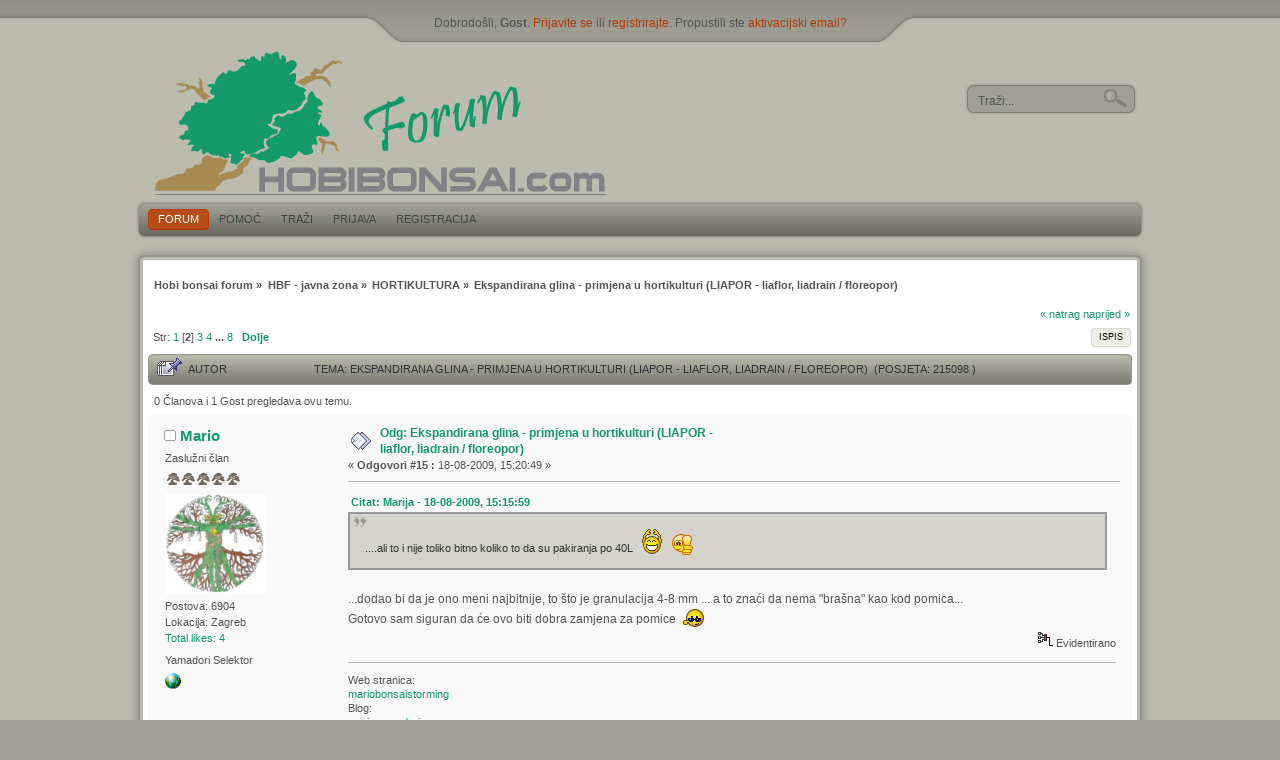

--- FILE ---
content_type: text/html; charset=UTF-8
request_url: http://www.hobibonsai.com/index.php?topic=1553.msg30331
body_size: 11977
content:
<!DOCTYPE html PUBLIC "-//W3C//DTD XHTML 1.0 Transitional//EN" "http://www.w3.org/TR/xhtml1/DTD/xhtml1-transitional.dtd">
<html xmlns="http://www.w3.org/1999/xhtml">
<head>
	<link rel="stylesheet" type="text/css" href="http://www.hobibonsai.com/Themes/ds-natural_20a/css/index.css?fin20" />
	<link rel="stylesheet" type="text/css" href="http://www.hobibonsai.com/Themes/default/css/webkit.css" />
	<script type="text/javascript" src="http://www.hobibonsai.com/Themes/default/scripts/script.js?fin20"></script>
	<script type="text/javascript" src="http://www.hobibonsai.com/Themes/ds-natural_20a/scripts/theme.js?fin20"></script>
	<script type="text/javascript"><!-- // --><![CDATA[
		var smf_theme_url = "http://www.hobibonsai.com/Themes/ds-natural_20a";
		var smf_default_theme_url = "http://www.hobibonsai.com/Themes/default";
		var smf_images_url = "http://www.hobibonsai.com/Themes/ds-natural_20a/images";
		var smf_scripturl = "http://www.hobibonsai.com/index.php?PHPSESSID=tncqidarbb4qi1prfhhhn63nt7&amp;";
		var smf_iso_case_folding = false;
		var smf_charset = "UTF-8";
		var ajax_notification_text = "Učitava se...";
		var ajax_notification_cancel_text = "Odustani";
	// ]]></script>
	<meta http-equiv="Content-Type" content="text/html; charset=UTF-8" />
	<meta name="description" content="Ekspandirana glina - primjena u hortikulturi (LIAPOR - liaflor, liadrain / floreopor)" />
	<title>Ekspandirana glina - primjena u hortikulturi (LIAPOR - liaflor, liadrain / floreopor)</title>
	<meta name="robots" content="noindex" />
	<link rel="canonical" href="http://www.hobibonsai.com/index.php?topic=1553.15" />
	<link rel="help" href="http://www.hobibonsai.com/index.php?PHPSESSID=tncqidarbb4qi1prfhhhn63nt7&amp;action=help" />
	<link rel="search" href="http://www.hobibonsai.com/index.php?PHPSESSID=tncqidarbb4qi1prfhhhn63nt7&amp;action=search" />
	<link rel="contents" href="http://www.hobibonsai.com/index.php?PHPSESSID=tncqidarbb4qi1prfhhhn63nt7&amp;" /><script language="JavaScript" type="text/javascript" src="http://www.hobibonsai.com/Themes/default/Highslide/highslide.js"></script>
	<script language="JavaScript" type="text/javascript" src="http://www.hobibonsai.com/Themes/default/Highslide/highslide.croatian-utf8.js"></script>
	<link rel="stylesheet" type="text/css" href="http://www.hobibonsai.com/Themes/default/Highslide/highslide.css" media="screen" />
	<script type="text/javascript">
	 hs.graphicsDir = "http://www.hobibonsai.com/Themes/default/Highslide/";
	 hs.outlineType = "rounded-white";
	 hs.captionEval = "this.thumb.alt";
	 hs.transitions = ["expand", "crossfade"];
	 hs.numberOfImagesToPreload = 5;
	 hs.dimmingOpacity = 0;
	 hs.fadeInOut = false;
	 hs.align = "center";
	 hs.showCredits = false;
	 hs.creditsText = "";
	 hs.creditsHref = "";
	 hs.creditsTitle = "";
	 if (hs.addSlideshow) hs.addSlideshow({
		  interval: 5000,
		  repeat: false,
		  useControls: true,
		fixedControls: false,
		  overlayOptions: {
			  opacity: 1,
			  position: "top right",
			  hideOnMouseOut: false
		}
	 });
  </script>
	<link rel="alternate" type="application/rss+xml" title="Hobi bonsai forum - RSS" href="http://www.hobibonsai.com/index.php?PHPSESSID=tncqidarbb4qi1prfhhhn63nt7&amp;type=rss;action=.xml" />
	<link rel="prev" href="http://www.hobibonsai.com/index.php?PHPSESSID=tncqidarbb4qi1prfhhhn63nt7&amp;topic=1553.0;prev_next=prev" />
	<link rel="next" href="http://www.hobibonsai.com/index.php?PHPSESSID=tncqidarbb4qi1prfhhhn63nt7&amp;topic=1553.0;prev_next=next" />
	<link rel="index" href="http://www.hobibonsai.com/index.php?PHPSESSID=tncqidarbb4qi1prfhhhn63nt7&amp;board=17.0" /><link rel="stylesheet" type="text/css" href="http://www.hobibonsai.com/Themes/default/css/LikePosts.css" />
	<script type="text/javascript">
		(function(i,s,o,g,r,a,m){i['GoogleAnalyticsObject']=r;i[r]=i[r]||function(){
			(i[r].q=i[r].q||[]).push(arguments)},i[r].l=1*new Date();a=s.createElement(o),
			m=s.getElementsByTagName(o)[0];a.async=1;a.src=g;m.parentNode.insertBefore(a,m)
		})(window,document,'script','//www.google-analytics.com/analytics.js','ga');

		ga('create', 'UA-941336-58', 'www.hobibonsai.com');
		ga('send', 'pageview');
	</script>
	<script>
		window.fbAsyncInit = function() {
			FB.init();
		};

		(function(d, s, id){
			var js, fjs = d.getElementsByTagName(s)[0];
			if (d.getElementById(id)) {return;}
			js = d.createElement(s); js.id = id;
			js.src = "//connect.facebook.net/en_US/sdk.js#xfbml=1&version=v2.3";
			fjs.parentNode.insertBefore(js, fjs);
		}(document, "script", "facebook-jssdk"));
	</script>
	<link rel="stylesheet" type="text/css" href="http://www.hobibonsai.com/Themes/default/css/BBCode-Facebook2.css" />
        <!-- App Indexing for Google Search -->
        <link href="android-app://com.quoord.tapatalkpro.activity/tapatalk/www.hobibonsai.com/?location=topic&amp;fid=17&amp;tid=1553&amp;perpage=15&amp;page=2&amp;channel=google-indexing" rel="alternate" />
        <link href="ios-app://307880732/tapatalk/www.hobibonsai.com/?location=topic&amp;fid=17&amp;tid=1553&amp;perpage=15&amp;page=2&amp;channel=google-indexing" rel="alternate" />
        
</head>
<body>
	<div id="toparea">
		<div id="topbox" class="wrapper">
			<div id="userarea">Dobrodošli, <strong>Gost</strong>. <a href="http://www.hobibonsai.com/index.php?PHPSESSID=tncqidarbb4qi1prfhhhn63nt7&amp;action=login">Prijavite se</a> ili <a href="http://www.hobibonsai.com/index.php?PHPSESSID=tncqidarbb4qi1prfhhhn63nt7&amp;action=register">registrirajte</a>. Propustili ste <a href="http://www.hobibonsai.com/index.php?PHPSESSID=tncqidarbb4qi1prfhhhn63nt7&amp;action=activate">aktivacijski email?</a>
			</div>
		</div>
	</div>
	<div id="mainarea">
		<div id="header" class="wrapper">
			<div id="logo">
				<a href="http://www.hobibonsai.com/index.php?PHPSESSID=tncqidarbb4qi1prfhhhn63nt7&amp;" title=""></a>
			</div>
			<div id="searcharea">
					<form action="http://www.hobibonsai.com/index.php?PHPSESSID=tncqidarbb4qi1prfhhhn63nt7&amp;action=search2" method="post" accept-charset="UTF-8">
						<input class="inputbox" type="text" name="search" value="Traži..." onfocus="this.value = '';" onblur="if(this.value=='') this.value='Traži...';" />
						<input type="hidden" name="topic" value="1553" />
					</form>
			</div>
		</div>
		<div class="wrapper">
			<div id="toolbar-l">
				<div id="toolbar-r">
					<div id="toolbar">
						
		<ul id="topnav">
				<li id="button_home">
					<a class="active " href="http://www.hobibonsai.com/index.php?PHPSESSID=tncqidarbb4qi1prfhhhn63nt7&amp;"><span>Forum</span></a>
				</li>
				<li id="button_help">
					<a class="" href="http://www.hobibonsai.com/index.php?PHPSESSID=tncqidarbb4qi1prfhhhn63nt7&amp;action=help"><span>Pomoć</span></a>
				</li>
				<li id="button_search">
					<a class="" href="http://www.hobibonsai.com/index.php?PHPSESSID=tncqidarbb4qi1prfhhhn63nt7&amp;action=search"><span>Traži</span></a>
				</li>
				<li id="button_login">
					<a class="" href="http://www.hobibonsai.com/index.php?PHPSESSID=tncqidarbb4qi1prfhhhn63nt7&amp;action=login"><span>Prijava</span></a>
				</li>
				<li id="button_register">
					<a class="" href="http://www.hobibonsai.com/index.php?PHPSESSID=tncqidarbb4qi1prfhhhn63nt7&amp;action=register"><span>Registracija</span></a>
				</li>
			</ul>
					</div>
				</div>
			</div>
			<div id="bodybox">
				<div id="bdybox-l">
					<div id="bdybox-b">
						<div id="bdybox-br">
							<div id="bdybox-bl">
								<div id="bdybox-t">
									<div id="bdybox-tr">
										<div id="bdybox-tl">
	<div class="navigate_section">
		<ul>
			<li>
				<a href="http://www.hobibonsai.com/index.php?PHPSESSID=tncqidarbb4qi1prfhhhn63nt7&amp;"><span>Hobi bonsai forum</span></a> &#187;
			</li>
			<li>
				<a href="http://www.hobibonsai.com/index.php?PHPSESSID=tncqidarbb4qi1prfhhhn63nt7&amp;#c1"><span>HBF - javna zona</span></a> &#187;
			</li>
			<li>
				<a href="http://www.hobibonsai.com/index.php?PHPSESSID=tncqidarbb4qi1prfhhhn63nt7&amp;board=17.0"><span>HORTIKULTURA</span></a> &#187;
			</li>
			<li class="last">
				<a href="http://www.hobibonsai.com/index.php?PHPSESSID=tncqidarbb4qi1prfhhhn63nt7&amp;topic=1553.0"><span>Ekspandirana glina - primjena u hortikulturi (LIAPOR - liaflor, liadrain / floreopor)</span></a>
			</li>
		</ul>
	</div>
			<a id="top"></a>
			<a id="msg30317"></a>
			<div class="pagesection">
				<div class="nextlinks"><a href="http://www.hobibonsai.com/index.php?PHPSESSID=tncqidarbb4qi1prfhhhn63nt7&amp;topic=1553.0;prev_next=prev#new">&laquo; natrag</a> <a href="http://www.hobibonsai.com/index.php?PHPSESSID=tncqidarbb4qi1prfhhhn63nt7&amp;topic=1553.0;prev_next=next#new">naprijed &raquo;</a></div>
		<div class="buttonlist floatright">
			<ul>
				<li><a class="button_strip_print" href="http://www.hobibonsai.com/index.php?PHPSESSID=tncqidarbb4qi1prfhhhn63nt7&amp;action=printpage;topic=1553.0" rel="new_win nofollow"><span class="last">Ispis</span></a></li>
			</ul>
		</div>
				<div class="pagelinks floatleft">&nbsp;Str: <a class="navPages" href="http://www.hobibonsai.com/index.php?PHPSESSID=tncqidarbb4qi1prfhhhn63nt7&amp;topic=1553.0">1</a> [<strong>2</strong>] <a class="navPages" href="http://www.hobibonsai.com/index.php?PHPSESSID=tncqidarbb4qi1prfhhhn63nt7&amp;topic=1553.30">3</a> <a class="navPages" href="http://www.hobibonsai.com/index.php?PHPSESSID=tncqidarbb4qi1prfhhhn63nt7&amp;topic=1553.45">4</a> <span style="font-weight: bold;" onclick="expandPages(this, 'http://www.hobibonsai.com/index.php?topic=1553.%1$d', 60, 105, 15);" onmouseover="this.style.cursor='pointer';"> ... </span><a class="navPages" href="http://www.hobibonsai.com/index.php?PHPSESSID=tncqidarbb4qi1prfhhhn63nt7&amp;topic=1553.105">8</a>   &nbsp;&nbsp;<a href="#lastPost"><strong>Dolje</strong></a></div>
			</div>
			<div id="forumposts">
				<div class="cat_bar">
					<h3 class="catbg">
						<img src="http://www.hobibonsai.com/Themes/ds-natural_20a/images/topic/veryhot_post_sticky.gif" align="bottom" alt="" />
						<span id="author">Autor</span>
						Tema: Ekspandirana glina - primjena u hortikulturi (LIAPOR - liaflor, liadrain / floreopor) &nbsp;(Posjeta: 215098 )
					</h3>
				</div>
				<p id="whoisviewing" class="smalltext">0 Članova i 1 Gost pregledava ovu temu.
				</p>
				<form action="http://www.hobibonsai.com/index.php?PHPSESSID=tncqidarbb4qi1prfhhhn63nt7&amp;action=quickmod2;topic=1553.15" method="post" accept-charset="UTF-8" name="quickModForm" id="quickModForm" style="margin: 0;" onsubmit="return oQuickModify.bInEditMode ? oQuickModify.modifySave('daecf540abd0897bb619668da8242bb1', 'fdce0f32b9') : false">
				<div class="windowbg2">
					<span class="topslice"><span></span></span>
					<div class="post_wrapper">
						<div class="poster">
							<h4>
								<img src="http://www.hobibonsai.com/Themes/ds-natural_20a/images/useroff.gif" alt="Offline" />
								<a href="http://www.hobibonsai.com/index.php?PHPSESSID=tncqidarbb4qi1prfhhhn63nt7&amp;action=profile;u=116" title="Pregled profila korisnika: Mario">Mario</a>
							</h4>
							<ul class="reset smalltext" id="msg_30317_extra_info">
								<li class="postgroup">Zaslužni član</li>
								<li class="stars"><img src="http://www.hobibonsai.com/Themes/ds-natural_20a/images/star.gif" alt="*" /><img src="http://www.hobibonsai.com/Themes/ds-natural_20a/images/star.gif" alt="*" /><img src="http://www.hobibonsai.com/Themes/ds-natural_20a/images/star.gif" alt="*" /><img src="http://www.hobibonsai.com/Themes/ds-natural_20a/images/star.gif" alt="*" /><img src="http://www.hobibonsai.com/Themes/ds-natural_20a/images/star.gif" alt="*" /></li>
								<li class="avatar">
									<a href="http://www.hobibonsai.com/index.php?PHPSESSID=tncqidarbb4qi1prfhhhn63nt7&amp;action=profile;u=116">
										<img class="avatar" src="http://www.hobibonsai.com/index.php?PHPSESSID=tncqidarbb4qi1prfhhhn63nt7&amp;action=dlattach;attach=24819;type=avatar" alt="" />
									</a>
								</li>
								<li class="postcount">Postova: 6904</li>
								Lokacija: Zagreb<br />
								<li class="postcount"><a href="http://www.hobibonsai.com/index.php?PHPSESSID=tncqidarbb4qi1prfhhhn63nt7&amp;action=profile;area=likeposts;sa=seeotherslikes;u=116">Total likes: 4</a></li>
								<li class="blurb">Yamadori Selektor</li><li class="im_icons">
				     <ul class="reset nolist">
									</ul>
								</li>
								<li class="profile">
									<ul>
										<li><a href="http://marioyamadori.blogspot.com/" title="Mario yamadori selektor" target="_blank" rel="noopener noreferrer" class="new_win"><img src="http://www.hobibonsai.com/Themes/ds-natural_20a/images/www_sm.gif" alt="Mario yamadori selektor" /></a></li>
									</ul>
								</li>
							</ul>
						</div>
						<div class="postarea">
							<div class="flow_hidden">
								<div class="keyinfo">
									<div class="messageicon">
										<img src="http://www.hobibonsai.com/Themes/ds-natural_20a/images/post/xx.gif" alt="" />
									</div>
									<h5 id="subject_30317">
										<a href="http://www.hobibonsai.com/index.php?PHPSESSID=tncqidarbb4qi1prfhhhn63nt7&amp;topic=1553.msg30317#msg30317" rel="nofollow">Odg: Ekspandirana glina - primjena u hortikulturi (LIAPOR - liaflor, liadrain / floreopor)</a>
									</h5>
									<div class="smalltext">&#171; <strong>Odgovori #15  :</strong> 18-08-2009, 15:20:49 &#187;</div>
									<div id="msg_30317_quick_mod"></div>
								</div>
							</div>
							<div class="post">
								<div class="inner" id="msg_30317"><div class="quoteheader"><div class="topslice_quote"><a href="http://www.hobibonsai.com/index.php?PHPSESSID=tncqidarbb4qi1prfhhhn63nt7&amp;topic=1553.msg30315#msg30315">Citat: Marija - 18-08-2009, 15:15:59</a></div></div><blockquote class="bbc_standard_quote">....ali to i nije toliko bitno koliko to da su pakiranja po 40L&nbsp; <img src="http://www.hobibonsai.com/Smileys/cristal/happy0064.gif" alt="&#58;jupije&#58;" title="" class="smiley" /> <img src="http://www.hobibonsai.com/Smileys/cristal/great.gif" alt="&#58;great&#58;" title="great" class="smiley" /><br /></blockquote><div class="quotefooter"><div class="botslice_quote"></div></div><br />...dodao bi da je ono meni najbitnije, to što je granulacija 4-8 mm ... a to znaći da nema &quot;brašna&quot; kao kod pomica...<br />Gotovo sam siguran da će ovo biti dobra zamjena za pomice&nbsp; <img src="http://www.hobibonsai.com/Smileys/cristal/very_cool.gif" alt="&#58;verycool&#58;" title="verycool" class="smiley" /></div>
							</div>
						</div>
						<div class="moderatorbar">
							<div class="smalltext modified" id="modified_30317">
							</div>
							<div class="smalltext reportlinks">
								<img src="http://www.hobibonsai.com/Themes/ds-natural_20a/images/ip.gif" alt="" />
								Evidentirano
							</div><div class="like_post_box floatleft">
							<a id="like_post_info_30317" href="javascript:void(0)" onclick="lpObj.likeHandler.showMessageLikedInfo(30317)">
								
							</a></div>
							<div class="signature" id="msg_30317_signature">Web stranica:<br /><a href="http://sites.google.com/site/mariobonsaistorming/" class="bbc_link" target="_blank" rel="noopener noreferrer">mariobonsaistorming</a><br />Blog:<br /><a href="http://marioyamadori.blogspot.com/" class="bbc_link" target="_blank" rel="noopener noreferrer">marioyamadori</a></div>
						</div>
					</div>
					<span class="botslice"><span></span></span>
				</div>
				<hr class="post_separator" />
				<a id="msg30319"></a>
				<div class="windowbg">
					<span class="topslice"><span></span></span>
					<div class="post_wrapper">
						<div class="poster">
							<h4>
								<img src="http://www.hobibonsai.com/Themes/ds-natural_20a/images/useroff.gif" alt="Offline" />
								<a href="http://www.hobibonsai.com/index.php?PHPSESSID=tncqidarbb4qi1prfhhhn63nt7&amp;action=profile;u=1" title="Pregled profila korisnika: Marija">Marija</a>
							</h4>
							<ul class="reset smalltext" id="msg_30319_extra_info">
								<li class="postgroup">Zaslužni član</li>
								<li class="stars"><img src="http://www.hobibonsai.com/Themes/ds-natural_20a/images/star.gif" alt="*" /><img src="http://www.hobibonsai.com/Themes/ds-natural_20a/images/star.gif" alt="*" /><img src="http://www.hobibonsai.com/Themes/ds-natural_20a/images/star.gif" alt="*" /><img src="http://www.hobibonsai.com/Themes/ds-natural_20a/images/star.gif" alt="*" /><img src="http://www.hobibonsai.com/Themes/ds-natural_20a/images/star.gif" alt="*" /></li>
								<li class="avatar">
									<a href="http://www.hobibonsai.com/index.php?PHPSESSID=tncqidarbb4qi1prfhhhn63nt7&amp;action=profile;u=1">
										<img class="avatar" src="http://www.hobibonsai.com/index.php?PHPSESSID=tncqidarbb4qi1prfhhhn63nt7&amp;action=dlattach;attach=40217;type=avatar" alt="" />
									</a>
								</li>
								<li class="postcount">Postova: 8579</li>
								Lokacija: Dicmo<br />
								<li class="postcount"><a href="http://www.hobibonsai.com/index.php?PHPSESSID=tncqidarbb4qi1prfhhhn63nt7&amp;action=profile;area=likeposts;sa=seeotherslikes;u=1">Total likes: 236</a></li>
								<li class="im_icons">
									<ul>
										<li><a href="http://www.hobibonsai.com/index.php?PHPSESSID=tncqidarbb4qi1prfhhhn63nt7&amp;action=paypal"><img src="http://www.hobibonsai.com/Themes/ds-natural_20a/images/donacija.png" alt="Donator foruma" /></a></li>
									</ul>
								</li><li class="im_icons">
				     <ul class="reset nolist">
									</ul>
								</li>
								<li class="profile">
									<ul>
										<li><a href="https://meledabonsai.com/" title="Meleda Bonsai" target="_blank" rel="noopener noreferrer" class="new_win"><img src="http://www.hobibonsai.com/Themes/ds-natural_20a/images/www_sm.gif" alt="Meleda Bonsai" /></a></li>
									</ul>
								</li>
							</ul>
						</div>
						<div class="postarea">
							<div class="flow_hidden">
								<div class="keyinfo">
									<div class="messageicon">
										<img src="http://www.hobibonsai.com/Themes/ds-natural_20a/images/post/xx.gif" alt="" />
									</div>
									<h5 id="subject_30319">
										<a href="http://www.hobibonsai.com/index.php?PHPSESSID=tncqidarbb4qi1prfhhhn63nt7&amp;topic=1553.msg30319#msg30319" rel="nofollow">Odg: Ekspandirana glina - primjena u hortikulturi (LIAPOR - liaflor, liadrain / floreopor)</a>
									</h5>
									<div class="smalltext">&#171; <strong>Odgovori #16  :</strong> 18-08-2009, 15:26:46 &#187;</div>
									<div id="msg_30319_quick_mod"></div>
								</div>
							</div>
							<div class="post">
								<div class="inner" id="msg_30319">Gledala sam cijene pomicea u Italiji, pa to je da svisneš, kubik se vrti između 25-35 eura, ovisno koji proizvođač.</div>
							</div>
						</div>
						<div class="moderatorbar">
							<div class="smalltext modified" id="modified_30319">
							</div>
							<div class="smalltext reportlinks">
								<img src="http://www.hobibonsai.com/Themes/ds-natural_20a/images/ip.gif" alt="" />
								Evidentirano
							</div><div class="like_post_box floatleft">
							<a id="like_post_info_30319" href="javascript:void(0)" onclick="lpObj.likeHandler.showMessageLikedInfo(30319)">
								
							</a></div>
							<div class="signature" id="msg_30319_signature">Pozdrav, Marija<br /><a href="https://meledabonsai.com/" class="bbc_link" target="_blank" rel="noopener noreferrer"><strong>https://meledabonsai.com/</strong></a> | <strong>Meleda Bonsai</strong></div>
						</div>
					</div>
					<span class="botslice"><span></span></span>
				</div>
				<hr class="post_separator" />
				<a id="msg30320"></a>
				<div class="windowbg2">
					<span class="topslice"><span></span></span>
					<div class="post_wrapper">
						<div class="poster">
							<h4>
								<img src="http://www.hobibonsai.com/Themes/ds-natural_20a/images/useroff.gif" alt="Offline" />
								<a href="http://www.hobibonsai.com/index.php?PHPSESSID=tncqidarbb4qi1prfhhhn63nt7&amp;action=profile;u=116" title="Pregled profila korisnika: Mario">Mario</a>
							</h4>
							<ul class="reset smalltext" id="msg_30320_extra_info">
								<li class="postgroup">Zaslužni član</li>
								<li class="stars"><img src="http://www.hobibonsai.com/Themes/ds-natural_20a/images/star.gif" alt="*" /><img src="http://www.hobibonsai.com/Themes/ds-natural_20a/images/star.gif" alt="*" /><img src="http://www.hobibonsai.com/Themes/ds-natural_20a/images/star.gif" alt="*" /><img src="http://www.hobibonsai.com/Themes/ds-natural_20a/images/star.gif" alt="*" /><img src="http://www.hobibonsai.com/Themes/ds-natural_20a/images/star.gif" alt="*" /></li>
								<li class="avatar">
									<a href="http://www.hobibonsai.com/index.php?PHPSESSID=tncqidarbb4qi1prfhhhn63nt7&amp;action=profile;u=116">
										<img class="avatar" src="http://www.hobibonsai.com/index.php?PHPSESSID=tncqidarbb4qi1prfhhhn63nt7&amp;action=dlattach;attach=24819;type=avatar" alt="" />
									</a>
								</li>
								<li class="postcount">Postova: 6904</li>
								Lokacija: Zagreb<br />
								<li class="postcount"><a href="http://www.hobibonsai.com/index.php?PHPSESSID=tncqidarbb4qi1prfhhhn63nt7&amp;action=profile;area=likeposts;sa=seeotherslikes;u=116">Total likes: 4</a></li>
								<li class="blurb">Yamadori Selektor</li><li class="im_icons">
				     <ul class="reset nolist">
									</ul>
								</li>
								<li class="profile">
									<ul>
										<li><a href="http://marioyamadori.blogspot.com/" title="Mario yamadori selektor" target="_blank" rel="noopener noreferrer" class="new_win"><img src="http://www.hobibonsai.com/Themes/ds-natural_20a/images/www_sm.gif" alt="Mario yamadori selektor" /></a></li>
									</ul>
								</li>
							</ul>
						</div>
						<div class="postarea">
							<div class="flow_hidden">
								<div class="keyinfo">
									<div class="messageicon">
										<img src="http://www.hobibonsai.com/Themes/ds-natural_20a/images/post/xx.gif" alt="" />
									</div>
									<h5 id="subject_30320">
										<a href="http://www.hobibonsai.com/index.php?PHPSESSID=tncqidarbb4qi1prfhhhn63nt7&amp;topic=1553.msg30320#msg30320" rel="nofollow">Odg: Ekspandirana glina - primjena u hortikulturi (LIAPOR - liaflor, liadrain / floreopor)</a>
									</h5>
									<div class="smalltext">&#171; <strong>Odgovori #17  :</strong> 18-08-2009, 15:29:18 &#187;</div>
									<div id="msg_30320_quick_mod"></div>
								</div>
							</div>
							<div class="post">
								<div class="inner" id="msg_30320"><div class="quoteheader"><div class="topslice_quote"><a href="http://www.hobibonsai.com/index.php?PHPSESSID=tncqidarbb4qi1prfhhhn63nt7&amp;topic=1553.msg30319#msg30319">Citat: Marija - 18-08-2009, 15:26:46</a></div></div><blockquote class="bbc_standard_quote">Gledala sam cijene pomicea u Italiji, pa to je da svisneš, kubik se vrti između 25-35 eura, ovisno koji proizvođač.<br /></blockquote><div class="quotefooter"><div class="botslice_quote"></div></div><br />.... fakat da ne povjeruješ.... a jesmo mi specijalci&nbsp; <img src="http://www.hobibonsai.com/Smileys/cristal/retard.gif" alt="&#58;idiot&#58;" title="idiot" class="smiley" /></div>
							</div>
						</div>
						<div class="moderatorbar">
							<div class="smalltext modified" id="modified_30320">
							</div>
							<div class="smalltext reportlinks">
								<img src="http://www.hobibonsai.com/Themes/ds-natural_20a/images/ip.gif" alt="" />
								Evidentirano
							</div><div class="like_post_box floatleft">
							<a id="like_post_info_30320" href="javascript:void(0)" onclick="lpObj.likeHandler.showMessageLikedInfo(30320)">
								
							</a></div>
							<div class="signature" id="msg_30320_signature">Web stranica:<br /><a href="http://sites.google.com/site/mariobonsaistorming/" class="bbc_link" target="_blank" rel="noopener noreferrer">mariobonsaistorming</a><br />Blog:<br /><a href="http://marioyamadori.blogspot.com/" class="bbc_link" target="_blank" rel="noopener noreferrer">marioyamadori</a></div>
						</div>
					</div>
					<span class="botslice"><span></span></span>
				</div>
				<hr class="post_separator" />
				<a id="msg30322"></a>
				<div class="windowbg">
					<span class="topslice"><span></span></span>
					<div class="post_wrapper">
						<div class="poster">
							<h4>
								<img src="http://www.hobibonsai.com/Themes/ds-natural_20a/images/useroff.gif" alt="Offline" />
								<a href="http://www.hobibonsai.com/index.php?PHPSESSID=tncqidarbb4qi1prfhhhn63nt7&amp;action=profile;u=23" title="Pregled profila korisnika: Sandev">Sandev</a>
							</h4>
							<ul class="reset smalltext" id="msg_30322_extra_info">
								<li class="postgroup">Zaslužni član</li>
								<li class="stars"><img src="http://www.hobibonsai.com/Themes/ds-natural_20a/images/star.gif" alt="*" /><img src="http://www.hobibonsai.com/Themes/ds-natural_20a/images/star.gif" alt="*" /><img src="http://www.hobibonsai.com/Themes/ds-natural_20a/images/star.gif" alt="*" /><img src="http://www.hobibonsai.com/Themes/ds-natural_20a/images/star.gif" alt="*" /><img src="http://www.hobibonsai.com/Themes/ds-natural_20a/images/star.gif" alt="*" /></li>
								<li class="avatar">
									<a href="http://www.hobibonsai.com/index.php?PHPSESSID=tncqidarbb4qi1prfhhhn63nt7&amp;action=profile;u=23">
										<img class="avatar" src="http://www.hobibonsai.com/index.php?PHPSESSID=tncqidarbb4qi1prfhhhn63nt7&amp;action=dlattach;attach=23995;type=avatar" alt="" />
									</a>
								</li>
								<li class="postcount">Postova: 1808</li>
								Lokacija: Zagreb<br />
								<li class="postcount"><a href="http://www.hobibonsai.com/index.php?PHPSESSID=tncqidarbb4qi1prfhhhn63nt7&amp;action=profile;area=likeposts;sa=seeotherslikes;u=23">Total likes: 11</a></li>
								<li class="blurb">Never underestimate the power of stupid people</li><li class="im_icons">
				     <ul class="reset nolist">
									</ul>
								</li>
								<li class="profile">
									<ul>
									</ul>
								</li>
							</ul>
						</div>
						<div class="postarea">
							<div class="flow_hidden">
								<div class="keyinfo">
									<div class="messageicon">
										<img src="http://www.hobibonsai.com/Themes/ds-natural_20a/images/post/xx.gif" alt="" />
									</div>
									<h5 id="subject_30322">
										<a href="http://www.hobibonsai.com/index.php?PHPSESSID=tncqidarbb4qi1prfhhhn63nt7&amp;topic=1553.msg30322#msg30322" rel="nofollow">Odg: Ekspandirana glina - primjena u hortikulturi (LIAPOR - liaflor, liadrain / floreopor)</a>
									</h5>
									<div class="smalltext">&#171; <strong>Odgovori #18  :</strong> 18-08-2009, 20:50:18 &#187;</div>
									<div id="msg_30322_quick_mod"></div>
								</div>
							</div>
							<div class="post">
								<div class="inner" id="msg_30322">Ej društvo, ja ću uzet jedno 20 vreća ovog novoga. Prodano. Lomljeni molim!<br />&nbsp;<img src="http://www.hobibonsai.com/Smileys/cristal/love.gif" alt="&#58;love&#58;" title="love" class="smiley" /></div>
							</div>
						</div>
						<div class="moderatorbar">
							<div class="smalltext modified" id="modified_30322">
							</div>
							<div class="smalltext reportlinks">
								<img src="http://www.hobibonsai.com/Themes/ds-natural_20a/images/ip.gif" alt="" />
								Evidentirano
							</div><div class="like_post_box floatleft">
							<a id="like_post_info_30322" href="javascript:void(0)" onclick="lpObj.likeHandler.showMessageLikedInfo(30322)">
								
							</a></div>
							<div class="signature" id="msg_30322_signature"><a href="http://www.yamadoriarea.blogspot.com/" class="bbc_link" target="_blank" rel="noopener noreferrer">http://www.yamadoriarea.blogspot.com/</a><br /><a href="http://sandevbonsai.blogspot.com/" class="bbc_link" target="_blank" rel="noopener noreferrer">http://sandevbonsai.blogspot.com/</a></div>
						</div>
					</div>
					<span class="botslice"><span></span></span>
				</div>
				<hr class="post_separator" />
				<a id="msg30323"></a>
				<div class="windowbg2">
					<span class="topslice"><span></span></span>
					<div class="post_wrapper">
						<div class="poster">
							<h4>
								<img src="http://www.hobibonsai.com/Themes/ds-natural_20a/images/useroff.gif" alt="Offline" />
								<a href="http://www.hobibonsai.com/index.php?PHPSESSID=tncqidarbb4qi1prfhhhn63nt7&amp;action=profile;u=390" title="Pregled profila korisnika: jurica">jurica</a>
							</h4>
							<ul class="reset smalltext" id="msg_30323_extra_info">
								<li class="postgroup">Zaslužni član</li>
								<li class="stars"><img src="http://www.hobibonsai.com/Themes/ds-natural_20a/images/star.gif" alt="*" /><img src="http://www.hobibonsai.com/Themes/ds-natural_20a/images/star.gif" alt="*" /><img src="http://www.hobibonsai.com/Themes/ds-natural_20a/images/star.gif" alt="*" /><img src="http://www.hobibonsai.com/Themes/ds-natural_20a/images/star.gif" alt="*" /><img src="http://www.hobibonsai.com/Themes/ds-natural_20a/images/star.gif" alt="*" /></li>
								<li class="avatar">
									<a href="http://www.hobibonsai.com/index.php?PHPSESSID=tncqidarbb4qi1prfhhhn63nt7&amp;action=profile;u=390">
										<img class="avatar" src="http://www.hobibonsai.com/index.php?PHPSESSID=tncqidarbb4qi1prfhhhn63nt7&amp;action=dlattach;attach=34964;type=avatar" alt="" />
									</a>
								</li>
								<li class="postcount">Postova: 1742</li>
								Lokacija: Pazin<br />
								<li class="postcount"><a href="http://www.hobibonsai.com/index.php?PHPSESSID=tncqidarbb4qi1prfhhhn63nt7&amp;action=profile;area=likeposts;sa=seeotherslikes;u=390">Total likes: 143</a></li>
								<li class="im_icons">
									<ul>
										<li><a href="http://www.hobibonsai.com/index.php?PHPSESSID=tncqidarbb4qi1prfhhhn63nt7&amp;action=paypal"><img src="http://www.hobibonsai.com/Themes/ds-natural_20a/images/donacija.png" alt="Donator foruma" /></a></li>
									</ul>
								</li><li class="im_icons">
				     <ul class="reset nolist">
									</ul>
								</li>
								<li class="profile">
									<ul>
									</ul>
								</li>
							</ul>
						</div>
						<div class="postarea">
							<div class="flow_hidden">
								<div class="keyinfo">
									<div class="messageicon">
										<img src="http://www.hobibonsai.com/Themes/ds-natural_20a/images/post/xx.gif" alt="" />
									</div>
									<h5 id="subject_30323">
										<a href="http://www.hobibonsai.com/index.php?PHPSESSID=tncqidarbb4qi1prfhhhn63nt7&amp;topic=1553.msg30323#msg30323" rel="nofollow">Odg: Ekspandirana glina - primjena u hortikulturi (LIAPOR - liaflor, liadrain / floreopor)</a>
									</h5>
									<div class="smalltext">&#171; <strong>Odgovori #19  :</strong> 19-08-2009, 08:04:02 &#187;</div>
									<div id="msg_30323_quick_mod"></div>
								</div>
							</div>
							<div class="post">
								<div class="inner" id="msg_30323">Ja sam ga koristio i ove godine ,okrugli granulacije 2-4mm.<br />Prezadovoljan sam i već sam si nabavio par vreća za slijedeću sezonu po cijeni 47 kn za 50 l.<br />Ove godine ga mislim miješat sa Agro perlitom te sam i njega već dovukao doma po cijeni 123 kn za 100 l.</div>
							</div>
						</div>
						<div class="moderatorbar">
							<div class="smalltext modified" id="modified_30323">
							</div>
							<div class="smalltext reportlinks">
								<img src="http://www.hobibonsai.com/Themes/ds-natural_20a/images/ip.gif" alt="" />
								Evidentirano
							</div><div class="like_post_box floatleft">
							<a id="like_post_info_30323" href="javascript:void(0)" onclick="lpObj.likeHandler.showMessageLikedInfo(30323)">
								
							</a></div>
						</div>
					</div>
					<span class="botslice"><span></span></span>
				</div>
				<hr class="post_separator" />
				<a id="msg30330"></a>
				<div class="windowbg">
					<span class="topslice"><span></span></span>
					<div class="post_wrapper">
						<div class="poster">
							<h4>
								<img src="http://www.hobibonsai.com/Themes/ds-natural_20a/images/useroff.gif" alt="Offline" />
								<a href="http://www.hobibonsai.com/index.php?PHPSESSID=tncqidarbb4qi1prfhhhn63nt7&amp;action=profile;u=13" title="Pregled profila korisnika: DonQuijote">DonQuijote</a>
							</h4>
							<ul class="reset smalltext" id="msg_30330_extra_info">
								<li class="postgroup">Zaslužni član</li>
								<li class="stars"><img src="http://www.hobibonsai.com/Themes/ds-natural_20a/images/star.gif" alt="*" /><img src="http://www.hobibonsai.com/Themes/ds-natural_20a/images/star.gif" alt="*" /><img src="http://www.hobibonsai.com/Themes/ds-natural_20a/images/star.gif" alt="*" /><img src="http://www.hobibonsai.com/Themes/ds-natural_20a/images/star.gif" alt="*" /><img src="http://www.hobibonsai.com/Themes/ds-natural_20a/images/star.gif" alt="*" /></li>
								<li class="avatar">
									<a href="http://www.hobibonsai.com/index.php?PHPSESSID=tncqidarbb4qi1prfhhhn63nt7&amp;action=profile;u=13">
										<img class="avatar" src="http://www.hobibonsai.com/index.php?PHPSESSID=tncqidarbb4qi1prfhhhn63nt7&amp;action=dlattach;attach=11190;type=avatar" alt="" />
									</a>
								</li>
								<li class="postcount">Postova: 4006</li>
								Lokacija: Zgb<br />
								<li class="postcount"><a href="http://www.hobibonsai.com/index.php?PHPSESSID=tncqidarbb4qi1prfhhhn63nt7&amp;action=profile;area=likeposts;sa=seeotherslikes;u=13">Total likes: 62</a></li>
								<li class="im_icons">
									<ul>
										<li><a href="http://www.hobibonsai.com/index.php?PHPSESSID=tncqidarbb4qi1prfhhhn63nt7&amp;action=paypal"><img src="http://www.hobibonsai.com/Themes/ds-natural_20a/images/donacija.png" alt="Donator foruma" /></a></li>
									</ul>
								</li><li class="im_icons">
				     <ul class="reset nolist">
									</ul>
								</li>
								<li class="profile">
									<ul>
									</ul>
								</li>
							</ul>
						</div>
						<div class="postarea">
							<div class="flow_hidden">
								<div class="keyinfo">
									<div class="messageicon">
										<img src="http://www.hobibonsai.com/Themes/ds-natural_20a/images/post/xx.gif" alt="" />
									</div>
									<h5 id="subject_30330">
										<a href="http://www.hobibonsai.com/index.php?PHPSESSID=tncqidarbb4qi1prfhhhn63nt7&amp;topic=1553.msg30330#msg30330" rel="nofollow">Odg: Ekspandirana glina - primjena u hortikulturi (LIAPOR - liaflor, liadrain / floreopor)</a>
									</h5>
									<div class="smalltext">&#171; <strong>Odgovori #20  :</strong> 19-08-2009, 10:24:20 &#187;</div>
									<div id="msg_30330_quick_mod"></div>
								</div>
							</div>
							<div class="post">
								<div class="inner" id="msg_30330">Jura ti si se žestoko prihvatio posla <img src="http://www.hobibonsai.com/Smileys/cristal/great.gif" alt="&#58;great&#58;" title="great" class="smiley" /></div>
							</div>
						</div>
						<div class="moderatorbar">
							<div class="smalltext modified" id="modified_30330">
							</div>
							<div class="smalltext reportlinks">
								<img src="http://www.hobibonsai.com/Themes/ds-natural_20a/images/ip.gif" alt="" />
								Evidentirano
							</div><div class="like_post_box floatleft">
							<a id="like_post_info_30330" href="javascript:void(0)" onclick="lpObj.likeHandler.showMessageLikedInfo(30330)">
								
							</a></div>
						</div>
					</div>
					<span class="botslice"><span></span></span>
				</div>
				<hr class="post_separator" />
				<a id="msg30331"></a><a id="new"></a>
				<div class="windowbg2">
					<span class="topslice"><span></span></span>
					<div class="post_wrapper">
						<div class="poster">
							<h4>
								<img src="http://www.hobibonsai.com/Themes/ds-natural_20a/images/useroff.gif" alt="Offline" />
								<a href="http://www.hobibonsai.com/index.php?PHPSESSID=tncqidarbb4qi1prfhhhn63nt7&amp;action=profile;u=7" title="Pregled profila korisnika: Andrija Zokić">Andrija Zokić</a>
							</h4>
							<ul class="reset smalltext" id="msg_30331_extra_info">
								<li class="postgroup">Zaslužni član</li>
								<li class="stars"><img src="http://www.hobibonsai.com/Themes/ds-natural_20a/images/star.gif" alt="*" /><img src="http://www.hobibonsai.com/Themes/ds-natural_20a/images/star.gif" alt="*" /><img src="http://www.hobibonsai.com/Themes/ds-natural_20a/images/star.gif" alt="*" /><img src="http://www.hobibonsai.com/Themes/ds-natural_20a/images/star.gif" alt="*" /><img src="http://www.hobibonsai.com/Themes/ds-natural_20a/images/star.gif" alt="*" /></li>
								<li class="avatar">
									<a href="http://www.hobibonsai.com/index.php?PHPSESSID=tncqidarbb4qi1prfhhhn63nt7&amp;action=profile;u=7">
										<img class="avatar" src="http://www.hobibonsai.com/index.php?PHPSESSID=tncqidarbb4qi1prfhhhn63nt7&amp;action=dlattach;attach=47052;type=avatar" alt="" />
									</a>
								</li>
								<li class="postcount">Postova: 3637</li>
								Lokacija: Kaštel Novi<br />
								<li class="postcount"><a href="http://www.hobibonsai.com/index.php?PHPSESSID=tncqidarbb4qi1prfhhhn63nt7&amp;action=profile;area=likeposts;sa=seeotherslikes;u=7">Total likes: 59</a></li>
								<li class="im_icons">
									<ul>
										<li><a href="http://www.hobibonsai.com/index.php?PHPSESSID=tncqidarbb4qi1prfhhhn63nt7&amp;action=paypal"><img src="http://www.hobibonsai.com/Themes/ds-natural_20a/images/donacija.png" alt="Donator foruma" /></a></li>
									</ul>
								</li><li class="im_icons">
				     <ul class="reset nolist">
									</ul>
								</li>
								<li class="profile">
									<ul>
										<li><a href="https://andbonsai.com/" title="andbonsai.com" target="_blank" rel="noopener noreferrer" class="new_win"><img src="http://www.hobibonsai.com/Themes/ds-natural_20a/images/www_sm.gif" alt="andbonsai.com" /></a></li>
									</ul>
								</li>
							</ul>
						</div>
						<div class="postarea">
							<div class="flow_hidden">
								<div class="keyinfo">
									<div class="messageicon">
										<img src="http://www.hobibonsai.com/Themes/ds-natural_20a/images/post/xx.gif" alt="" />
									</div>
									<h5 id="subject_30331">
										<a href="http://www.hobibonsai.com/index.php?PHPSESSID=tncqidarbb4qi1prfhhhn63nt7&amp;topic=1553.msg30331#msg30331" rel="nofollow">Odg: Ekspandirana glina - primjena u hortikulturi (LIAPOR - liaflor, liadrain / floreopor)</a>
									</h5>
									<div class="smalltext">&#171; <strong>Odgovori #21  :</strong> 19-08-2009, 11:50:29 &#187;</div>
									<div id="msg_30331_quick_mod"></div>
								</div>
							</div>
							<div class="post">
								<div class="inner" id="msg_30331"><div class="quoteheader"><div class="topslice_quote"><a href="http://www.hobibonsai.com/index.php?PHPSESSID=tncqidarbb4qi1prfhhhn63nt7&amp;topic=1553.msg30317#msg30317">Citat: Mario - 18-08-2009, 15:20:49</a></div></div><blockquote class="bbc_standard_quote">...dodao bi da je ono meni najbitnije, to što je granulacija 4-8 mm ... a to znaći da nema &quot;brašna&quot; kao kod pomica...<br />Gotovo sam siguran da će ovo biti dobra zamjena za pomice &nbsp;<img src="http://www.hobibonsai.com/Smileys/cristal/very_cool.gif" alt="&#58;verycool&#58;" title="verycool" class="smiley" /><br /></blockquote><div class="quotefooter"><div class="botslice_quote"></div></div><br />Ekspandirana glina je tvrđa od pumica i mislim da zbog toga se ne stvara ona sitna prašina / šljaka koju bi bilo poželjno prosijat. Postoji li granulacija 2-4mm floreopora? Poslužilo bi mi za manje primjerke, i za sloj na vrhu kod onih koje mislim ubaciti ovu sezonu u bonsai posude.<br /><br />Na kraju se vraćamo odakle smo i počeli. Mislim da je floreopor potpuno isto što i Walterov <a href="http://walter-pall-bonsai.blogspot.com/2007/03/baked-loam-as-main-ingredient-for.html" class="bbc_link" target="_blank" rel="noopener noreferrer">&gt; Maxit</a> za kojega kaže da isto dolazi kao kuglica i drobljeni, i da je drobljeni taj koji je potreban.<br /><br /></div>
							</div>
							<div id="msg_30331_footer" class="attachments smalltext">
								<div style="overflow: auto;">
										<a href="http://www.hobibonsai.com/index.php?PHPSESSID=tncqidarbb4qi1prfhhhn63nt7&amp;action=dlattach;topic=1553.0;attach=23307;image" id="link_23307" class="highslide" rel="highslide"><img src="http://www.hobibonsai.com/index.php?PHPSESSID=tncqidarbb4qi1prfhhhn63nt7&amp;action=dlattach;topic=1553.0;attach=23308;image" alt="Maxit.jpg" id="thumb_23307" border="0" /></a><br /><div class="highslide-heading">Ekspandirana glina - primjena u hortikulturi (LIAPOR - liaflor, liadrain / floreopor)</div>
										<a href="http://www.hobibonsai.com/index.php?PHPSESSID=tncqidarbb4qi1prfhhhn63nt7&amp;action=dlattach;topic=1553.0;attach=23307"><img src="http://www.hobibonsai.com/Themes/ds-natural_20a/images/icons/clip.gif" align="middle" alt="*" />&nbsp;Maxit.jpg</a> 
										(67.74 kB, 600x399 - (hitova: 2781 )</span>.)<br />
								</div>
							</div>
						</div>
						<div class="moderatorbar">
							<div class="smalltext modified" id="modified_30331">
							</div>
							<div class="smalltext reportlinks">
								<img src="http://www.hobibonsai.com/Themes/ds-natural_20a/images/ip.gif" alt="" />
								Evidentirano
							</div><div class="like_post_box floatleft">
							<a id="like_post_info_30331" href="javascript:void(0)" onclick="lpObj.likeHandler.showMessageLikedInfo(30331)">
								
							</a></div>
							<div class="signature" id="msg_30331_signature"><a href="https://andbonsai.com/" class="bbc_link" target="_blank" rel="noopener noreferrer"><strong><span style="color: #6b6b6b;" class="bbc_color">andbonsai.com</span></strong></a>&nbsp;~ andbonsai studio</div>
						</div>
					</div>
					<span class="botslice"><span></span></span>
				</div>
				<hr class="post_separator" />
				<a id="msg30332"></a>
				<div class="windowbg">
					<span class="topslice"><span></span></span>
					<div class="post_wrapper">
						<div class="poster">
							<h4>
								<img src="http://www.hobibonsai.com/Themes/ds-natural_20a/images/useroff.gif" alt="Offline" />
								<a href="http://www.hobibonsai.com/index.php?PHPSESSID=tncqidarbb4qi1prfhhhn63nt7&amp;action=profile;u=116" title="Pregled profila korisnika: Mario">Mario</a>
							</h4>
							<ul class="reset smalltext" id="msg_30332_extra_info">
								<li class="postgroup">Zaslužni član</li>
								<li class="stars"><img src="http://www.hobibonsai.com/Themes/ds-natural_20a/images/star.gif" alt="*" /><img src="http://www.hobibonsai.com/Themes/ds-natural_20a/images/star.gif" alt="*" /><img src="http://www.hobibonsai.com/Themes/ds-natural_20a/images/star.gif" alt="*" /><img src="http://www.hobibonsai.com/Themes/ds-natural_20a/images/star.gif" alt="*" /><img src="http://www.hobibonsai.com/Themes/ds-natural_20a/images/star.gif" alt="*" /></li>
								<li class="avatar">
									<a href="http://www.hobibonsai.com/index.php?PHPSESSID=tncqidarbb4qi1prfhhhn63nt7&amp;action=profile;u=116">
										<img class="avatar" src="http://www.hobibonsai.com/index.php?PHPSESSID=tncqidarbb4qi1prfhhhn63nt7&amp;action=dlattach;attach=24819;type=avatar" alt="" />
									</a>
								</li>
								<li class="postcount">Postova: 6904</li>
								Lokacija: Zagreb<br />
								<li class="postcount"><a href="http://www.hobibonsai.com/index.php?PHPSESSID=tncqidarbb4qi1prfhhhn63nt7&amp;action=profile;area=likeposts;sa=seeotherslikes;u=116">Total likes: 4</a></li>
								<li class="blurb">Yamadori Selektor</li><li class="im_icons">
				     <ul class="reset nolist">
									</ul>
								</li>
								<li class="profile">
									<ul>
										<li><a href="http://marioyamadori.blogspot.com/" title="Mario yamadori selektor" target="_blank" rel="noopener noreferrer" class="new_win"><img src="http://www.hobibonsai.com/Themes/ds-natural_20a/images/www_sm.gif" alt="Mario yamadori selektor" /></a></li>
									</ul>
								</li>
							</ul>
						</div>
						<div class="postarea">
							<div class="flow_hidden">
								<div class="keyinfo">
									<div class="messageicon">
										<img src="http://www.hobibonsai.com/Themes/ds-natural_20a/images/post/xx.gif" alt="" />
									</div>
									<h5 id="subject_30332">
										<a href="http://www.hobibonsai.com/index.php?PHPSESSID=tncqidarbb4qi1prfhhhn63nt7&amp;topic=1553.msg30332#msg30332" rel="nofollow">Odg: Ekspandirana glina - primjena u hortikulturi (LIAPOR - liaflor, liadrain / floreopor)</a>
									</h5>
									<div class="smalltext">&#171; <strong>Odgovori #22  :</strong> 19-08-2009, 11:55:29 &#187;</div>
									<div id="msg_30332_quick_mod"></div>
								</div>
							</div>
							<div class="post">
								<div class="inner" id="msg_30332"><div class="quoteheader"><div class="topslice_quote"><a href="http://www.hobibonsai.com/index.php?PHPSESSID=tncqidarbb4qi1prfhhhn63nt7&amp;topic=1553.msg30331#msg30331">Citat: Andrijachi - 19-08-2009, 11:50:29</a></div></div><blockquote class="bbc_standard_quote">Postoji li granulacija 2-4mm floreopora? Poslužilo bi mi za manje primjerke, i za sloj na vrhu kod onih koje mislim ubaciti ovu sezonu u bonsai posude.<br /></blockquote><div class="quotefooter"><div class="botslice_quote"></div></div><br />Postoji od 1-4. Za sad nam je on nedostupan jer ga oni koriste za njihove mješavine substrata i nemaju ga u prodaji. <br />... no iz razgovora sa vrloljubaznom damom, dalo se naslutiti da će nam ustupiti određene količine... nek sad prođe prva isporuka pa ćemo dalje u pregovore i dogovore...<br /><br />Meni će isto trebati nekoliko vreča 1-4 mm i mislim na to&nbsp; <img src="http://www.hobibonsai.com/Smileys/cristal/chinaman.gif" alt="&#58;chinaman&#58;" title="chinaman" class="smiley" /></div>
							</div>
						</div>
						<div class="moderatorbar">
							<div class="smalltext modified" id="modified_30332">
							</div>
							<div class="smalltext reportlinks">
								<img src="http://www.hobibonsai.com/Themes/ds-natural_20a/images/ip.gif" alt="" />
								Evidentirano
							</div><div class="like_post_box floatleft">
							<a id="like_post_info_30332" href="javascript:void(0)" onclick="lpObj.likeHandler.showMessageLikedInfo(30332)">
								
							</a></div>
							<div class="signature" id="msg_30332_signature">Web stranica:<br /><a href="http://sites.google.com/site/mariobonsaistorming/" class="bbc_link" target="_blank" rel="noopener noreferrer">mariobonsaistorming</a><br />Blog:<br /><a href="http://marioyamadori.blogspot.com/" class="bbc_link" target="_blank" rel="noopener noreferrer">marioyamadori</a></div>
						</div>
					</div>
					<span class="botslice"><span></span></span>
				</div>
				<hr class="post_separator" />
				<a id="msg30333"></a>
				<div class="windowbg2">
					<span class="topslice"><span></span></span>
					<div class="post_wrapper">
						<div class="poster">
							<h4>
								<img src="http://www.hobibonsai.com/Themes/ds-natural_20a/images/useroff.gif" alt="Offline" />
								<a href="http://www.hobibonsai.com/index.php?PHPSESSID=tncqidarbb4qi1prfhhhn63nt7&amp;action=profile;u=7" title="Pregled profila korisnika: Andrija Zokić">Andrija Zokić</a>
							</h4>
							<ul class="reset smalltext" id="msg_30333_extra_info">
								<li class="postgroup">Zaslužni član</li>
								<li class="stars"><img src="http://www.hobibonsai.com/Themes/ds-natural_20a/images/star.gif" alt="*" /><img src="http://www.hobibonsai.com/Themes/ds-natural_20a/images/star.gif" alt="*" /><img src="http://www.hobibonsai.com/Themes/ds-natural_20a/images/star.gif" alt="*" /><img src="http://www.hobibonsai.com/Themes/ds-natural_20a/images/star.gif" alt="*" /><img src="http://www.hobibonsai.com/Themes/ds-natural_20a/images/star.gif" alt="*" /></li>
								<li class="avatar">
									<a href="http://www.hobibonsai.com/index.php?PHPSESSID=tncqidarbb4qi1prfhhhn63nt7&amp;action=profile;u=7">
										<img class="avatar" src="http://www.hobibonsai.com/index.php?PHPSESSID=tncqidarbb4qi1prfhhhn63nt7&amp;action=dlattach;attach=47052;type=avatar" alt="" />
									</a>
								</li>
								<li class="postcount">Postova: 3637</li>
								Lokacija: Kaštel Novi<br />
								<li class="postcount"><a href="http://www.hobibonsai.com/index.php?PHPSESSID=tncqidarbb4qi1prfhhhn63nt7&amp;action=profile;area=likeposts;sa=seeotherslikes;u=7">Total likes: 59</a></li>
								<li class="im_icons">
									<ul>
										<li><a href="http://www.hobibonsai.com/index.php?PHPSESSID=tncqidarbb4qi1prfhhhn63nt7&amp;action=paypal"><img src="http://www.hobibonsai.com/Themes/ds-natural_20a/images/donacija.png" alt="Donator foruma" /></a></li>
									</ul>
								</li><li class="im_icons">
				     <ul class="reset nolist">
									</ul>
								</li>
								<li class="profile">
									<ul>
										<li><a href="https://andbonsai.com/" title="andbonsai.com" target="_blank" rel="noopener noreferrer" class="new_win"><img src="http://www.hobibonsai.com/Themes/ds-natural_20a/images/www_sm.gif" alt="andbonsai.com" /></a></li>
									</ul>
								</li>
							</ul>
						</div>
						<div class="postarea">
							<div class="flow_hidden">
								<div class="keyinfo">
									<div class="messageicon">
										<img src="http://www.hobibonsai.com/Themes/ds-natural_20a/images/post/xx.gif" alt="" />
									</div>
									<h5 id="subject_30333">
										<a href="http://www.hobibonsai.com/index.php?PHPSESSID=tncqidarbb4qi1prfhhhn63nt7&amp;topic=1553.msg30333#msg30333" rel="nofollow">Odg: Ekspandirana glina - primjena u hortikulturi (LIAPOR - liaflor, liadrain / floreopor)</a>
									</h5>
									<div class="smalltext">&#171; <strong>Odgovori #23  :</strong> 19-08-2009, 12:02:24 &#187;</div>
									<div id="msg_30333_quick_mod"></div>
								</div>
							</div>
							<div class="post">
								<div class="inner" id="msg_30333"><div class="quoteheader"><div class="topslice_quote"><a href="http://www.hobibonsai.com/index.php?PHPSESSID=tncqidarbb4qi1prfhhhn63nt7&amp;topic=1553.msg30332#msg30332">Citat: Mario - 19-08-2009, 11:55:29</a></div></div><blockquote class="bbc_standard_quote">Postoji od 1-4. Za sad nam je on nedostupan jer ga oni koriste za njihove mješavine substrata i nemaju ga u prodaji. <br />... no iz razgovora sa vrloljubaznom damom, dalo se naslutiti da će nam ustupiti određene količine... nek sad prođe prva isporuka pa ćemo dalje u pregovore i dogovore...<br /><br />Meni će isto trebati nekoliko vreča 1-4 mm i mislim na to &nbsp;<img src="http://www.hobibonsai.com/Smileys/cristal/chinaman.gif" alt="&#58;chinaman&#58;" title="chinaman" class="smiley" /><br /></blockquote><div class="quotefooter"><div class="botslice_quote"></div></div><br />Odlično! <img src="http://www.hobibonsai.com/Smileys/cristal/great.gif" alt="&#58;great&#58;" title="great" class="smiley" /><br /><br /><br /><strong>Dakle, nas nekoliko Dalmatinaca naručujemo 59 vreća tj. 2360L Floreopora 4-8mm lomljenog.</strong><br /><br /></div>
							</div>
						</div>
						<div class="moderatorbar">
							<div class="smalltext modified" id="modified_30333">
							</div>
							<div class="smalltext reportlinks">
								<img src="http://www.hobibonsai.com/Themes/ds-natural_20a/images/ip.gif" alt="" />
								Evidentirano
							</div><div class="like_post_box floatleft">
							<a id="like_post_info_30333" href="javascript:void(0)" onclick="lpObj.likeHandler.showMessageLikedInfo(30333)">
								
							</a></div>
							<div class="signature" id="msg_30333_signature"><a href="https://andbonsai.com/" class="bbc_link" target="_blank" rel="noopener noreferrer"><strong><span style="color: #6b6b6b;" class="bbc_color">andbonsai.com</span></strong></a>&nbsp;~ andbonsai studio</div>
						</div>
					</div>
					<span class="botslice"><span></span></span>
				</div>
				<hr class="post_separator" />
				<a id="msg30334"></a>
				<div class="windowbg">
					<span class="topslice"><span></span></span>
					<div class="post_wrapper">
						<div class="poster">
							<h4>
								<img src="http://www.hobibonsai.com/Themes/ds-natural_20a/images/useroff.gif" alt="Offline" />
								<a href="http://www.hobibonsai.com/index.php?PHPSESSID=tncqidarbb4qi1prfhhhn63nt7&amp;action=profile;u=116" title="Pregled profila korisnika: Mario">Mario</a>
							</h4>
							<ul class="reset smalltext" id="msg_30334_extra_info">
								<li class="postgroup">Zaslužni član</li>
								<li class="stars"><img src="http://www.hobibonsai.com/Themes/ds-natural_20a/images/star.gif" alt="*" /><img src="http://www.hobibonsai.com/Themes/ds-natural_20a/images/star.gif" alt="*" /><img src="http://www.hobibonsai.com/Themes/ds-natural_20a/images/star.gif" alt="*" /><img src="http://www.hobibonsai.com/Themes/ds-natural_20a/images/star.gif" alt="*" /><img src="http://www.hobibonsai.com/Themes/ds-natural_20a/images/star.gif" alt="*" /></li>
								<li class="avatar">
									<a href="http://www.hobibonsai.com/index.php?PHPSESSID=tncqidarbb4qi1prfhhhn63nt7&amp;action=profile;u=116">
										<img class="avatar" src="http://www.hobibonsai.com/index.php?PHPSESSID=tncqidarbb4qi1prfhhhn63nt7&amp;action=dlattach;attach=24819;type=avatar" alt="" />
									</a>
								</li>
								<li class="postcount">Postova: 6904</li>
								Lokacija: Zagreb<br />
								<li class="postcount"><a href="http://www.hobibonsai.com/index.php?PHPSESSID=tncqidarbb4qi1prfhhhn63nt7&amp;action=profile;area=likeposts;sa=seeotherslikes;u=116">Total likes: 4</a></li>
								<li class="blurb">Yamadori Selektor</li><li class="im_icons">
				     <ul class="reset nolist">
									</ul>
								</li>
								<li class="profile">
									<ul>
										<li><a href="http://marioyamadori.blogspot.com/" title="Mario yamadori selektor" target="_blank" rel="noopener noreferrer" class="new_win"><img src="http://www.hobibonsai.com/Themes/ds-natural_20a/images/www_sm.gif" alt="Mario yamadori selektor" /></a></li>
									</ul>
								</li>
							</ul>
						</div>
						<div class="postarea">
							<div class="flow_hidden">
								<div class="keyinfo">
									<div class="messageicon">
										<img src="http://www.hobibonsai.com/Themes/ds-natural_20a/images/post/xx.gif" alt="" />
									</div>
									<h5 id="subject_30334">
										<a href="http://www.hobibonsai.com/index.php?PHPSESSID=tncqidarbb4qi1prfhhhn63nt7&amp;topic=1553.msg30334#msg30334" rel="nofollow">Odg: Ekspandirana glina - primjena u hortikulturi (LIAPOR - liaflor, liadrain / floreopor)</a>
									</h5>
									<div class="smalltext">&#171; <strong>Odgovori #24  :</strong> 19-08-2009, 12:33:20 &#187;</div>
									<div id="msg_30334_quick_mod"></div>
								</div>
							</div>
							<div class="post">
								<div class="inner" id="msg_30334"><div class="quoteheader"><div class="topslice_quote"><a href="http://www.hobibonsai.com/index.php?PHPSESSID=tncqidarbb4qi1prfhhhn63nt7&amp;topic=1553.msg30331#msg30331">Citat: Andrijachi - 19-08-2009, 11:50:29</a></div></div><blockquote class="bbc_standard_quote">.. Mislim da je floreopor potpuno isto što i Walterov <a href="http://walter-pall-bonsai.blogspot.com/2007/03/baked-loam-as-main-ingredient-for.html" class="bbc_link" target="_blank" rel="noopener noreferrer">&gt; Maxit</a><br /></blockquote><div class="quotefooter"><div class="botslice_quote"></div></div><br /><br />Evo i najpreciznijih informacija iz prve ruke...<br />Floreopor je HR komercijalni naziv za Liadrain, dok je Maxit komercijalni naziv u D.<br /><br />Liadrain granulacije 1-4 mm trenutno nemaju, no kad ga budu nabavljali za sebe, nazvat će me da joj potvrdim količinu. Trenutno imaju Liapor 1-4 (kuglasti) i košta 58,56 + pdv, a to je skuplje nego u MD profilu gdje je 62,65 s pdv-om.<br /><br />Naručen je prvi kontigent od 120 vreča i sutra će biti raspoloživ na skladištu kraj ZG. Cjenjeni interesenti, lovu na sunce, jer je plačanje solarno&nbsp; <img src="http://www.hobibonsai.com/Smileys/cristal/retard.gif" alt="&#58;idiot&#58;" title="idiot" class="smiley" /></div>
							</div>
						</div>
						<div class="moderatorbar">
							<div class="smalltext modified" id="modified_30334">
							</div>
							<div class="smalltext reportlinks">
								<img src="http://www.hobibonsai.com/Themes/ds-natural_20a/images/ip.gif" alt="" />
								Evidentirano
							</div><div class="like_post_box floatleft">
							<a id="like_post_info_30334" href="javascript:void(0)" onclick="lpObj.likeHandler.showMessageLikedInfo(30334)">
								
							</a></div>
							<div class="signature" id="msg_30334_signature">Web stranica:<br /><a href="http://sites.google.com/site/mariobonsaistorming/" class="bbc_link" target="_blank" rel="noopener noreferrer">mariobonsaistorming</a><br />Blog:<br /><a href="http://marioyamadori.blogspot.com/" class="bbc_link" target="_blank" rel="noopener noreferrer">marioyamadori</a></div>
						</div>
					</div>
					<span class="botslice"><span></span></span>
				</div>
				<hr class="post_separator" />
				<a id="msg30343"></a>
				<div class="windowbg2">
					<span class="topslice"><span></span></span>
					<div class="post_wrapper">
						<div class="poster">
							<h4>
								<img src="http://www.hobibonsai.com/Themes/ds-natural_20a/images/useroff.gif" alt="Offline" />
								<a href="http://www.hobibonsai.com/index.php?PHPSESSID=tncqidarbb4qi1prfhhhn63nt7&amp;action=profile;u=116" title="Pregled profila korisnika: Mario">Mario</a>
							</h4>
							<ul class="reset smalltext" id="msg_30343_extra_info">
								<li class="postgroup">Zaslužni član</li>
								<li class="stars"><img src="http://www.hobibonsai.com/Themes/ds-natural_20a/images/star.gif" alt="*" /><img src="http://www.hobibonsai.com/Themes/ds-natural_20a/images/star.gif" alt="*" /><img src="http://www.hobibonsai.com/Themes/ds-natural_20a/images/star.gif" alt="*" /><img src="http://www.hobibonsai.com/Themes/ds-natural_20a/images/star.gif" alt="*" /><img src="http://www.hobibonsai.com/Themes/ds-natural_20a/images/star.gif" alt="*" /></li>
								<li class="avatar">
									<a href="http://www.hobibonsai.com/index.php?PHPSESSID=tncqidarbb4qi1prfhhhn63nt7&amp;action=profile;u=116">
										<img class="avatar" src="http://www.hobibonsai.com/index.php?PHPSESSID=tncqidarbb4qi1prfhhhn63nt7&amp;action=dlattach;attach=24819;type=avatar" alt="" />
									</a>
								</li>
								<li class="postcount">Postova: 6904</li>
								Lokacija: Zagreb<br />
								<li class="postcount"><a href="http://www.hobibonsai.com/index.php?PHPSESSID=tncqidarbb4qi1prfhhhn63nt7&amp;action=profile;area=likeposts;sa=seeotherslikes;u=116">Total likes: 4</a></li>
								<li class="blurb">Yamadori Selektor</li><li class="im_icons">
				     <ul class="reset nolist">
									</ul>
								</li>
								<li class="profile">
									<ul>
										<li><a href="http://marioyamadori.blogspot.com/" title="Mario yamadori selektor" target="_blank" rel="noopener noreferrer" class="new_win"><img src="http://www.hobibonsai.com/Themes/ds-natural_20a/images/www_sm.gif" alt="Mario yamadori selektor" /></a></li>
									</ul>
								</li>
							</ul>
						</div>
						<div class="postarea">
							<div class="flow_hidden">
								<div class="keyinfo">
									<div class="messageicon">
										<img src="http://www.hobibonsai.com/Themes/ds-natural_20a/images/post/xx.gif" alt="" />
									</div>
									<h5 id="subject_30343">
										<a href="http://www.hobibonsai.com/index.php?PHPSESSID=tncqidarbb4qi1prfhhhn63nt7&amp;topic=1553.msg30343#msg30343" rel="nofollow">Odg: Ekspandirana glina - primjena u hortikulturi (LIAPOR - liaflor, liadrain / floreopor)</a>
									</h5>
									<div class="smalltext">&#171; <strong>Odgovori #25  :</strong> 21-08-2009, 08:29:02 &#187;</div>
									<div id="msg_30343_quick_mod"></div>
								</div>
							</div>
							<div class="post">
								<div class="inner" id="msg_30343">... dopeljal sam jučer prvu turu i odmah prionuo pokusu... <br />Floreopor upije jednaku količinu vode u istom vremenu kao i Pomice.<br />U idučih nekoliko sati, iz floreopora se ocjedi još 10% vode, dok je pumice zadrže. Izgleda zanemarivo!<br />Jutros sam pregledao testere i obadva uzorka su na vrhu bila vlažna.<br />Zaključak: ... poželjno dodati malo treseta u substrat. Neki to rade i sa pomicama, a sve ovisi o mikroklimi područja, svakog pojedinca, pa svatko treba naći mjeru.<br />Osobna zapažanja i subjektivan doživljaj: ... boja mi je fenomenalna, lakši je od pumice, nema sitnih čestica ili boljerečeno, ima ih toliko da se skoro i ne primjete&nbsp; <img src="http://www.hobibonsai.com/Smileys/cristal/retard.gif" alt="&#58;idiot&#58;" title="idiot" class="smiley" /> , ako za neku manju posudu, one od 8mm izgledaju preveliko, kod laganog prosijavanja, brzo se odvoji 1/3 granulacije 4mm. Dakle granulacijska struktura je 1/3 4-5mm i 2/3 5-8mm... meni odlično.<br />Več drugu sezonu imam liapor u nekim posudama (a ovo mu je slično) i u ni jednoj posudi mi se nikad nije napravila pokorica, dok je kod pumice, to čest slučaj, pogotovo kad se otapa čiknšit...<br />Ako je sve tako dobro, kako izgleda na prvi pogled, ja sam prezadovoljan&nbsp; <img src="http://www.hobibonsai.com/Smileys/cristal/great.gif" alt="&#58;great&#58;" title="great" class="smiley" /></div>
							</div>
						</div>
						<div class="moderatorbar">
							<div class="smalltext modified" id="modified_30343">
							</div>
							<div class="smalltext reportlinks">
								<img src="http://www.hobibonsai.com/Themes/ds-natural_20a/images/ip.gif" alt="" />
								Evidentirano
							</div><div class="like_post_box floatleft">
							<a id="like_post_info_30343" href="javascript:void(0)" onclick="lpObj.likeHandler.showMessageLikedInfo(30343)">
								
							</a></div>
							<div class="signature" id="msg_30343_signature">Web stranica:<br /><a href="http://sites.google.com/site/mariobonsaistorming/" class="bbc_link" target="_blank" rel="noopener noreferrer">mariobonsaistorming</a><br />Blog:<br /><a href="http://marioyamadori.blogspot.com/" class="bbc_link" target="_blank" rel="noopener noreferrer">marioyamadori</a></div>
						</div>
					</div>
					<span class="botslice"><span></span></span>
				</div>
				<hr class="post_separator" />
				<a id="msg30347"></a>
				<div class="windowbg">
					<span class="topslice"><span></span></span>
					<div class="post_wrapper">
						<div class="poster">
							<h4>
								<img src="http://www.hobibonsai.com/Themes/ds-natural_20a/images/useroff.gif" alt="Offline" />
								<a href="http://www.hobibonsai.com/index.php?PHPSESSID=tncqidarbb4qi1prfhhhn63nt7&amp;action=profile;u=1" title="Pregled profila korisnika: Marija">Marija</a>
							</h4>
							<ul class="reset smalltext" id="msg_30347_extra_info">
								<li class="postgroup">Zaslužni član</li>
								<li class="stars"><img src="http://www.hobibonsai.com/Themes/ds-natural_20a/images/star.gif" alt="*" /><img src="http://www.hobibonsai.com/Themes/ds-natural_20a/images/star.gif" alt="*" /><img src="http://www.hobibonsai.com/Themes/ds-natural_20a/images/star.gif" alt="*" /><img src="http://www.hobibonsai.com/Themes/ds-natural_20a/images/star.gif" alt="*" /><img src="http://www.hobibonsai.com/Themes/ds-natural_20a/images/star.gif" alt="*" /></li>
								<li class="avatar">
									<a href="http://www.hobibonsai.com/index.php?PHPSESSID=tncqidarbb4qi1prfhhhn63nt7&amp;action=profile;u=1">
										<img class="avatar" src="http://www.hobibonsai.com/index.php?PHPSESSID=tncqidarbb4qi1prfhhhn63nt7&amp;action=dlattach;attach=40217;type=avatar" alt="" />
									</a>
								</li>
								<li class="postcount">Postova: 8579</li>
								Lokacija: Dicmo<br />
								<li class="postcount"><a href="http://www.hobibonsai.com/index.php?PHPSESSID=tncqidarbb4qi1prfhhhn63nt7&amp;action=profile;area=likeposts;sa=seeotherslikes;u=1">Total likes: 236</a></li>
								<li class="im_icons">
									<ul>
										<li><a href="http://www.hobibonsai.com/index.php?PHPSESSID=tncqidarbb4qi1prfhhhn63nt7&amp;action=paypal"><img src="http://www.hobibonsai.com/Themes/ds-natural_20a/images/donacija.png" alt="Donator foruma" /></a></li>
									</ul>
								</li><li class="im_icons">
				     <ul class="reset nolist">
									</ul>
								</li>
								<li class="profile">
									<ul>
										<li><a href="https://meledabonsai.com/" title="Meleda Bonsai" target="_blank" rel="noopener noreferrer" class="new_win"><img src="http://www.hobibonsai.com/Themes/ds-natural_20a/images/www_sm.gif" alt="Meleda Bonsai" /></a></li>
									</ul>
								</li>
							</ul>
						</div>
						<div class="postarea">
							<div class="flow_hidden">
								<div class="keyinfo">
									<div class="messageicon">
										<img src="http://www.hobibonsai.com/Themes/ds-natural_20a/images/post/xx.gif" alt="" />
									</div>
									<h5 id="subject_30347">
										<a href="http://www.hobibonsai.com/index.php?PHPSESSID=tncqidarbb4qi1prfhhhn63nt7&amp;topic=1553.msg30347#msg30347" rel="nofollow">Odg: Ekspandirana glina - primjena u hortikulturi (LIAPOR - liaflor, liadrain / floreopor)</a>
									</h5>
									<div class="smalltext">&#171; <strong>Odgovori #26  :</strong> 21-08-2009, 09:25:34 &#187;</div>
									<div id="msg_30347_quick_mod"></div>
								</div>
							</div>
							<div class="post">
								<div class="inner" id="msg_30347"><div class="quoteheader"><div class="topslice_quote"><a href="http://www.hobibonsai.com/index.php?PHPSESSID=tncqidarbb4qi1prfhhhn63nt7&amp;topic=1553.msg30343#msg30343">Citat: Mario - 21-08-2009, 08:29:02</a></div></div><blockquote class="bbc_standard_quote">... dopeljal sam jučer prvu turu i odmah prionuo pokusu... <br />Floreopor upije jednaku količinu vode u istom vremenu kao i Pomice.<br />U idučih nekoliko sati, iz floreopora se ocjedi još 10% vode, dok je pumice zadrže. Izgleda zanemarivo!<br />Jutros sam pregledao testere i obadva uzorka su na vrhu bila vlažna.<br />Zaključak: ... poželjno dodati malo treseta u substrat. Neki to rade i sa pomicama, a sve ovisi o mikroklimi područja, svakog pojedinca, pa svatko treba naći mjeru.<br />Osobna zapažanja i subjektivan doživljaj: ... boja mi je fenomenalna, lakši je od pumice, nema sitnih čestica ili boljerečeno, ima ih toliko da se skoro i ne primjete &nbsp;<img src="http://www.hobibonsai.com/Smileys/cristal/retard.gif" alt="&#58;idiot&#58;" title="idiot" class="smiley" /> , ako za neku manju posudu, one od 8mm izgledaju preveliko, kod laganog prosijavanja, brzo se odvoji 1/3 granulacije 4mm. Dakle granulacijska struktura je 1/3 4-5mm i 2/3 5-8mm... meni odlično.<br />Več drugu sezonu imam liapor u nekim posudama (a ovo mu je slično) i u ni jednoj posudi mi se nikad nije napravila pokorica, dok je kod pumice, to čest slučaj, pogotovo kad se otapa čiknšit...<br />Ako je sve tako dobro, kako izgleda na prvi pogled, ja sam prezadovoljan &nbsp;<img src="http://www.hobibonsai.com/Smileys/cristal/great.gif" alt="&#58;great&#58;" title="great" class="smiley" /><br /></blockquote><div class="quotefooter"><div class="botslice_quote"></div></div><br />Bilo bi mi čudno da nisi testirao ... opet bih posumljala da su te oteli i ostavili nam u zamjenu nekog Maria koji se ne pita kako funkcionira svijet oko njega &nbsp;<img src="http://www.hobibonsai.com/Smileys/cristal/smiley1277.gif" alt="&#58;girl&#58;" title="" class="smiley" /><br /><br />Odlična zapažanja! Meni isto sve to odgovara &nbsp;<img src="http://www.hobibonsai.com/Smileys/cristal/smile.gif" alt="&#58;smile&#58;" title="smile" class="smiley" /></div>
							</div>
						</div>
						<div class="moderatorbar">
							<div class="smalltext modified" id="modified_30347">
							</div>
							<div class="smalltext reportlinks">
								<img src="http://www.hobibonsai.com/Themes/ds-natural_20a/images/ip.gif" alt="" />
								Evidentirano
							</div><div class="like_post_box floatleft">
							<a id="like_post_info_30347" href="javascript:void(0)" onclick="lpObj.likeHandler.showMessageLikedInfo(30347)">
								
							</a></div>
							<div class="signature" id="msg_30347_signature">Pozdrav, Marija<br /><a href="https://meledabonsai.com/" class="bbc_link" target="_blank" rel="noopener noreferrer"><strong>https://meledabonsai.com/</strong></a> | <strong>Meleda Bonsai</strong></div>
						</div>
					</div>
					<span class="botslice"><span></span></span>
				</div>
				<hr class="post_separator" />
				<a id="msg30353"></a>
				<div class="windowbg2">
					<span class="topslice"><span></span></span>
					<div class="post_wrapper">
						<div class="poster">
							<h4>
								<img src="http://www.hobibonsai.com/Themes/ds-natural_20a/images/useroff.gif" alt="Offline" />
								<a href="http://www.hobibonsai.com/index.php?PHPSESSID=tncqidarbb4qi1prfhhhn63nt7&amp;action=profile;u=23" title="Pregled profila korisnika: Sandev">Sandev</a>
							</h4>
							<ul class="reset smalltext" id="msg_30353_extra_info">
								<li class="postgroup">Zaslužni član</li>
								<li class="stars"><img src="http://www.hobibonsai.com/Themes/ds-natural_20a/images/star.gif" alt="*" /><img src="http://www.hobibonsai.com/Themes/ds-natural_20a/images/star.gif" alt="*" /><img src="http://www.hobibonsai.com/Themes/ds-natural_20a/images/star.gif" alt="*" /><img src="http://www.hobibonsai.com/Themes/ds-natural_20a/images/star.gif" alt="*" /><img src="http://www.hobibonsai.com/Themes/ds-natural_20a/images/star.gif" alt="*" /></li>
								<li class="avatar">
									<a href="http://www.hobibonsai.com/index.php?PHPSESSID=tncqidarbb4qi1prfhhhn63nt7&amp;action=profile;u=23">
										<img class="avatar" src="http://www.hobibonsai.com/index.php?PHPSESSID=tncqidarbb4qi1prfhhhn63nt7&amp;action=dlattach;attach=23995;type=avatar" alt="" />
									</a>
								</li>
								<li class="postcount">Postova: 1808</li>
								Lokacija: Zagreb<br />
								<li class="postcount"><a href="http://www.hobibonsai.com/index.php?PHPSESSID=tncqidarbb4qi1prfhhhn63nt7&amp;action=profile;area=likeposts;sa=seeotherslikes;u=23">Total likes: 11</a></li>
								<li class="blurb">Never underestimate the power of stupid people</li><li class="im_icons">
				     <ul class="reset nolist">
									</ul>
								</li>
								<li class="profile">
									<ul>
									</ul>
								</li>
							</ul>
						</div>
						<div class="postarea">
							<div class="flow_hidden">
								<div class="keyinfo">
									<div class="messageicon">
										<img src="http://www.hobibonsai.com/Themes/ds-natural_20a/images/post/xx.gif" alt="" />
									</div>
									<h5 id="subject_30353">
										<a href="http://www.hobibonsai.com/index.php?PHPSESSID=tncqidarbb4qi1prfhhhn63nt7&amp;topic=1553.msg30353#msg30353" rel="nofollow">Odg: Ekspandirana glina - primjena u hortikulturi (LIAPOR - liaflor, liadrain / floreopor)</a>
									</h5>
									<div class="smalltext">&#171; <strong>Odgovori #27  :</strong> 21-08-2009, 10:27:49 &#187;</div>
									<div id="msg_30353_quick_mod"></div>
								</div>
							</div>
							<div class="post">
								<div class="inner" id="msg_30353">Zvuči izvrsno. Uopće ne sumnjam (barem se tako čini za sada) da će zamijeniti pomice bez problema.</div>
							</div>
						</div>
						<div class="moderatorbar">
							<div class="smalltext modified" id="modified_30353">
							</div>
							<div class="smalltext reportlinks">
								<img src="http://www.hobibonsai.com/Themes/ds-natural_20a/images/ip.gif" alt="" />
								Evidentirano
							</div><div class="like_post_box floatleft">
							<a id="like_post_info_30353" href="javascript:void(0)" onclick="lpObj.likeHandler.showMessageLikedInfo(30353)">
								
							</a></div>
							<div class="signature" id="msg_30353_signature"><a href="http://www.yamadoriarea.blogspot.com/" class="bbc_link" target="_blank" rel="noopener noreferrer">http://www.yamadoriarea.blogspot.com/</a><br /><a href="http://sandevbonsai.blogspot.com/" class="bbc_link" target="_blank" rel="noopener noreferrer">http://sandevbonsai.blogspot.com/</a></div>
						</div>
					</div>
					<span class="botslice"><span></span></span>
				</div>
				<hr class="post_separator" />
				<a id="msg30355"></a>
				<div class="windowbg">
					<span class="topslice"><span></span></span>
					<div class="post_wrapper">
						<div class="poster">
							<h4>
								<img src="http://www.hobibonsai.com/Themes/ds-natural_20a/images/useroff.gif" alt="Offline" />
								<a href="http://www.hobibonsai.com/index.php?PHPSESSID=tncqidarbb4qi1prfhhhn63nt7&amp;action=profile;u=116" title="Pregled profila korisnika: Mario">Mario</a>
							</h4>
							<ul class="reset smalltext" id="msg_30355_extra_info">
								<li class="postgroup">Zaslužni član</li>
								<li class="stars"><img src="http://www.hobibonsai.com/Themes/ds-natural_20a/images/star.gif" alt="*" /><img src="http://www.hobibonsai.com/Themes/ds-natural_20a/images/star.gif" alt="*" /><img src="http://www.hobibonsai.com/Themes/ds-natural_20a/images/star.gif" alt="*" /><img src="http://www.hobibonsai.com/Themes/ds-natural_20a/images/star.gif" alt="*" /><img src="http://www.hobibonsai.com/Themes/ds-natural_20a/images/star.gif" alt="*" /></li>
								<li class="avatar">
									<a href="http://www.hobibonsai.com/index.php?PHPSESSID=tncqidarbb4qi1prfhhhn63nt7&amp;action=profile;u=116">
										<img class="avatar" src="http://www.hobibonsai.com/index.php?PHPSESSID=tncqidarbb4qi1prfhhhn63nt7&amp;action=dlattach;attach=24819;type=avatar" alt="" />
									</a>
								</li>
								<li class="postcount">Postova: 6904</li>
								Lokacija: Zagreb<br />
								<li class="postcount"><a href="http://www.hobibonsai.com/index.php?PHPSESSID=tncqidarbb4qi1prfhhhn63nt7&amp;action=profile;area=likeposts;sa=seeotherslikes;u=116">Total likes: 4</a></li>
								<li class="blurb">Yamadori Selektor</li><li class="im_icons">
				     <ul class="reset nolist">
									</ul>
								</li>
								<li class="profile">
									<ul>
										<li><a href="http://marioyamadori.blogspot.com/" title="Mario yamadori selektor" target="_blank" rel="noopener noreferrer" class="new_win"><img src="http://www.hobibonsai.com/Themes/ds-natural_20a/images/www_sm.gif" alt="Mario yamadori selektor" /></a></li>
									</ul>
								</li>
							</ul>
						</div>
						<div class="postarea">
							<div class="flow_hidden">
								<div class="keyinfo">
									<div class="messageicon">
										<img src="http://www.hobibonsai.com/Themes/ds-natural_20a/images/post/xx.gif" alt="" />
									</div>
									<h5 id="subject_30355">
										<a href="http://www.hobibonsai.com/index.php?PHPSESSID=tncqidarbb4qi1prfhhhn63nt7&amp;topic=1553.msg30355#msg30355" rel="nofollow">Odg: Ekspandirana glina - primjena u hortikulturi (LIAPOR - liaflor, liadrain / floreopor)</a>
									</h5>
									<div class="smalltext">&#171; <strong>Odgovori #28  :</strong> 21-08-2009, 10:59:21 &#187;</div>
									<div id="msg_30355_quick_mod"></div>
								</div>
							</div>
							<div class="post">
								<div class="inner" id="msg_30355"><div class="quoteheader"><div class="topslice_quote"><a href="http://www.hobibonsai.com/index.php?PHPSESSID=tncqidarbb4qi1prfhhhn63nt7&amp;topic=1553.msg30353#msg30353">Citat: Sandev - 21-08-2009, 10:27:49</a></div></div><blockquote class="bbc_standard_quote">Zvuči izvrsno. Uopće ne sumnjam (barem se tako čini za sada) da će zamijeniti pomice bez problema.<br /></blockquote><div class="quotefooter"><div class="botslice_quote"></div></div><br />... vjerujem da ćemo biti zadovoljni floreoporom, a pomice će s obzirom na trenutno ugrađene količine u postoječa drva, još dugo vremena biti vjeran &quot;suputnik&quot;&nbsp; u našim dvorištima <img src="http://www.hobibonsai.com/Smileys/cristal/retard.gif" alt="&#58;idiot&#58;" title="idiot" class="smiley" /><br />...mislim kad krenemo s presadnjom u manje posude&nbsp; <img src="http://www.hobibonsai.com/Smileys/cristal/very_cool.gif" alt="&#58;verycool&#58;" title="verycool" class="smiley" /><br /><br /><div class="quoteheader"><div class="topslice_quote"><a href="http://www.hobibonsai.com/index.php?PHPSESSID=tncqidarbb4qi1prfhhhn63nt7&amp;topic=1553.msg30347#msg30347">Citat: Marija - 21-08-2009, 09:25:34</a></div></div><blockquote class="bbc_standard_quote">Bilo bi mi čudno da nisi testirao ... opet bih posumljala da su te oteli i ostavili nam u zamjenu nekog Maria koji se ne pita kako funkcionira svijet oko njega&nbsp; <img src="http://www.hobibonsai.com/Smileys/cristal/smiley1277.gif" alt="&#58;girl&#58;" title="" class="smiley" /><br /><br />Odlična zapažanja! Meni isto sve to odgovara&nbsp; <img src="http://www.hobibonsai.com/Smileys/cristal/smile.gif" alt="&#58;smile&#58;" title="smile" class="smiley" /><br /></blockquote><div class="quotefooter"><div class="botslice_quote"></div></div><br /><br />&nbsp;<img src="http://www.hobibonsai.com/Smileys/cristal/love.gif" alt="&#58;love&#58;" title="love" class="smiley" /><br /><br />uzet ću šaku u dojčland da čujem kaj Walter veli&nbsp; <img src="http://www.hobibonsai.com/Smileys/cristal/Sumo.gif" alt="&#58;sumo&#58;" title="sumo" class="smiley" /></div>
							</div>
						</div>
						<div class="moderatorbar">
							<div class="smalltext modified" id="modified_30355">
							</div>
							<div class="smalltext reportlinks">
								<img src="http://www.hobibonsai.com/Themes/ds-natural_20a/images/ip.gif" alt="" />
								Evidentirano
							</div><div class="like_post_box floatleft">
							<a id="like_post_info_30355" href="javascript:void(0)" onclick="lpObj.likeHandler.showMessageLikedInfo(30355)">
								
							</a></div>
							<div class="signature" id="msg_30355_signature">Web stranica:<br /><a href="http://sites.google.com/site/mariobonsaistorming/" class="bbc_link" target="_blank" rel="noopener noreferrer">mariobonsaistorming</a><br />Blog:<br /><a href="http://marioyamadori.blogspot.com/" class="bbc_link" target="_blank" rel="noopener noreferrer">marioyamadori</a></div>
						</div>
					</div>
					<span class="botslice"><span></span></span>
				</div>
				<hr class="post_separator" />
				<a id="msg30357"></a>
				<div class="windowbg2">
					<span class="topslice"><span></span></span>
					<div class="post_wrapper">
						<div class="poster">
							<h4>
								<img src="http://www.hobibonsai.com/Themes/ds-natural_20a/images/useroff.gif" alt="Offline" />
								<a href="http://www.hobibonsai.com/index.php?PHPSESSID=tncqidarbb4qi1prfhhhn63nt7&amp;action=profile;u=13" title="Pregled profila korisnika: DonQuijote">DonQuijote</a>
							</h4>
							<ul class="reset smalltext" id="msg_30357_extra_info">
								<li class="postgroup">Zaslužni član</li>
								<li class="stars"><img src="http://www.hobibonsai.com/Themes/ds-natural_20a/images/star.gif" alt="*" /><img src="http://www.hobibonsai.com/Themes/ds-natural_20a/images/star.gif" alt="*" /><img src="http://www.hobibonsai.com/Themes/ds-natural_20a/images/star.gif" alt="*" /><img src="http://www.hobibonsai.com/Themes/ds-natural_20a/images/star.gif" alt="*" /><img src="http://www.hobibonsai.com/Themes/ds-natural_20a/images/star.gif" alt="*" /></li>
								<li class="avatar">
									<a href="http://www.hobibonsai.com/index.php?PHPSESSID=tncqidarbb4qi1prfhhhn63nt7&amp;action=profile;u=13">
										<img class="avatar" src="http://www.hobibonsai.com/index.php?PHPSESSID=tncqidarbb4qi1prfhhhn63nt7&amp;action=dlattach;attach=11190;type=avatar" alt="" />
									</a>
								</li>
								<li class="postcount">Postova: 4006</li>
								Lokacija: Zgb<br />
								<li class="postcount"><a href="http://www.hobibonsai.com/index.php?PHPSESSID=tncqidarbb4qi1prfhhhn63nt7&amp;action=profile;area=likeposts;sa=seeotherslikes;u=13">Total likes: 62</a></li>
								<li class="im_icons">
									<ul>
										<li><a href="http://www.hobibonsai.com/index.php?PHPSESSID=tncqidarbb4qi1prfhhhn63nt7&amp;action=paypal"><img src="http://www.hobibonsai.com/Themes/ds-natural_20a/images/donacija.png" alt="Donator foruma" /></a></li>
									</ul>
								</li><li class="im_icons">
				     <ul class="reset nolist">
									</ul>
								</li>
								<li class="profile">
									<ul>
									</ul>
								</li>
							</ul>
						</div>
						<div class="postarea">
							<div class="flow_hidden">
								<div class="keyinfo">
									<div class="messageicon">
										<img src="http://www.hobibonsai.com/Themes/ds-natural_20a/images/post/xx.gif" alt="" />
									</div>
									<h5 id="subject_30357">
										<a href="http://www.hobibonsai.com/index.php?PHPSESSID=tncqidarbb4qi1prfhhhn63nt7&amp;topic=1553.msg30357#msg30357" rel="nofollow">Odg: Ekspandirana glina - primjena u hortikulturi (LIAPOR - liaflor, liadrain / floreopor)</a>
									</h5>
									<div class="smalltext">&#171; <strong>Odgovori #29  :</strong> 21-08-2009, 11:05:49 &#187;</div>
									<div id="msg_30357_quick_mod"></div>
								</div>
							</div>
							<div class="post">
								<div class="inner" id="msg_30357"><div class="quoteheader"><div class="topslice_quote"><a href="http://www.hobibonsai.com/index.php?PHPSESSID=tncqidarbb4qi1prfhhhn63nt7&amp;topic=1553.msg30334#msg30334">Citat: Mario - 19-08-2009, 12:33:20</a></div></div><blockquote class="bbc_standard_quote"><br />Naručen je prvi kontigent od 120 vreča i sutra će biti raspoloživ na skladištu kraj ZG. Cjenjeni interesenti, lovu na sunce, jer je plačanje solarno&nbsp; <img src="http://www.hobibonsai.com/Smileys/cristal/retard.gif" alt="&#58;idiot&#58;" title="idiot" class="smiley" /><br /></blockquote><div class="quotefooter"><div class="botslice_quote"></div></div>Što uzimaš na veliko? Ako je tako, računaj i na mene</div>
							</div>
						</div>
						<div class="moderatorbar">
							<div class="smalltext modified" id="modified_30357">
							</div>
							<div class="smalltext reportlinks">
								<img src="http://www.hobibonsai.com/Themes/ds-natural_20a/images/ip.gif" alt="" />
								Evidentirano
							</div><div class="like_post_box floatleft">
							<a id="like_post_info_30357" href="javascript:void(0)" onclick="lpObj.likeHandler.showMessageLikedInfo(30357)">
								
							</a></div>
						</div>
					</div>
					<span class="botslice"><span></span></span>
				</div>
				<hr class="post_separator" />
				</form>
			</div>
			<a id="lastPost"></a>
			<div class="pagesection">
				
		<div class="buttonlist floatright">
			<ul>
				<li><a class="button_strip_print" href="http://www.hobibonsai.com/index.php?PHPSESSID=tncqidarbb4qi1prfhhhn63nt7&amp;action=printpage;topic=1553.0" rel="new_win nofollow"><span class="last">Ispis</span></a></li>
			</ul>
		</div>
				<div class="pagelinks floatleft">&nbsp;Str: <a class="navPages" href="http://www.hobibonsai.com/index.php?PHPSESSID=tncqidarbb4qi1prfhhhn63nt7&amp;topic=1553.0">1</a> [<strong>2</strong>] <a class="navPages" href="http://www.hobibonsai.com/index.php?PHPSESSID=tncqidarbb4qi1prfhhhn63nt7&amp;topic=1553.30">3</a> <a class="navPages" href="http://www.hobibonsai.com/index.php?PHPSESSID=tncqidarbb4qi1prfhhhn63nt7&amp;topic=1553.45">4</a> <span style="font-weight: bold;" onclick="expandPages(this, 'http://www.hobibonsai.com/index.php?topic=1553.%1$d', 60, 105, 15);" onmouseover="this.style.cursor='pointer';"> ... </span><a class="navPages" href="http://www.hobibonsai.com/index.php?PHPSESSID=tncqidarbb4qi1prfhhhn63nt7&amp;topic=1553.105">8</a>   &nbsp;&nbsp;<a href="#top"><strong>Gore</strong></a></div>
				<div class="nextlinks_bottom"><a href="http://www.hobibonsai.com/index.php?PHPSESSID=tncqidarbb4qi1prfhhhn63nt7&amp;topic=1553.0;prev_next=prev#new">&laquo; natrag</a> <a href="http://www.hobibonsai.com/index.php?PHPSESSID=tncqidarbb4qi1prfhhhn63nt7&amp;topic=1553.0;prev_next=next#new">naprijed &raquo;</a></div>
			</div>
	<div class="navigate_section">
		<ul>
			<li>
				<a href="http://www.hobibonsai.com/index.php?PHPSESSID=tncqidarbb4qi1prfhhhn63nt7&amp;"><span>Hobi bonsai forum</span></a> &#187;
			</li>
			<li>
				<a href="http://www.hobibonsai.com/index.php?PHPSESSID=tncqidarbb4qi1prfhhhn63nt7&amp;#c1"><span>HBF - javna zona</span></a> &#187;
			</li>
			<li>
				<a href="http://www.hobibonsai.com/index.php?PHPSESSID=tncqidarbb4qi1prfhhhn63nt7&amp;board=17.0"><span>HORTIKULTURA</span></a> &#187;
			</li>
			<li class="last">
				<a href="http://www.hobibonsai.com/index.php?PHPSESSID=tncqidarbb4qi1prfhhhn63nt7&amp;topic=1553.0"><span>Ekspandirana glina - primjena u hortikulturi (LIAPOR - liaflor, liadrain / floreopor)</span></a>
			</li>
		</ul>
	</div>
			<div id="moderationbuttons"></div>
			<div class="plainbox" id="display_jump_to">&nbsp;</div>
		<br class="clear" />
				<script type="text/javascript" src="http://www.hobibonsai.com/Themes/default/scripts/topic.js"></script>
				<script type="text/javascript"><!-- // --><![CDATA[
					if ('XMLHttpRequest' in window)
					{
						var oQuickModify = new QuickModify({
							sScriptUrl: smf_scripturl,
							bShowModify: false,
							iTopicId: 1553,
							sTemplateBodyEdit: '\n\t\t\t\t\t\t\t\t<div id="quick_edit_body_container" style="width: 90%">\n\t\t\t\t\t\t\t\t\t<div id="error_box" style="padding: 4px;" class="error"><' + '/div>\n\t\t\t\t\t\t\t\t\t<textarea class="editor" name="message" rows="12" style="width: 100%; margin-bottom: 10px;" tabindex="1">%body%<' + '/textarea><br />\n\t\t\t\t\t\t\t\t\t<input type="hidden" name="fdce0f32b9" value="daecf540abd0897bb619668da8242bb1" />\n\t\t\t\t\t\t\t\t\t<input type="hidden" name="topic" value="1553" />\n\t\t\t\t\t\t\t\t\t<input type="hidden" name="msg" value="%msg_id%" />\n\t\t\t\t\t\t\t\t\t<div class="righttext">\n\t\t\t\t\t\t\t\t\t\t<input type="submit" name="post" value="Pošalji" tabindex="2" onclick="return oQuickModify.modifySave(\'daecf540abd0897bb619668da8242bb1\', \'fdce0f32b9\');" accesskey="s" class="button_submit" />&nbsp;&nbsp;<input type="submit" name="cancel" value="Odustani" tabindex="3" onclick="return oQuickModify.modifyCancel();" class="button_submit" />\n\t\t\t\t\t\t\t\t\t<' + '/div>\n\t\t\t\t\t\t\t\t<' + '/div>',
							sTemplateSubjectEdit: '<input type="text" style="width: 90%;" name="subject" value="%subject%" size="80" maxlength="80" tabindex="4" class="input_text" />',
							sTemplateBodyNormal: '%body%',
							sTemplateSubjectNormal: '<a hr'+'ef="http://www.hobibonsai.com/index.php?PHPSESSID=tncqidarbb4qi1prfhhhn63nt7&amp;'+'?topic=1553.msg%msg_id%#msg%msg_id%" rel="nofollow">%subject%<' + '/a>',
							sTemplateTopSubject: 'Tema: %subject% &nbsp;(Posjeta: 215098 )',
							sErrorBorderStyle: '1px solid red'
						});

						aJumpTo[aJumpTo.length] = new JumpTo({
							sContainerId: "display_jump_to",
							sJumpToTemplate: "<label class=\"smalltext\" for=\"%select_id%\">Skoči na:<" + "/label> %dropdown_list%",
							iCurBoardId: 17,
							iCurBoardChildLevel: 0,
							sCurBoardName: "HORTIKULTURA",
							sBoardChildLevelIndicator: "==",
							sBoardPrefix: "=> ",
							sCatSeparator: "-----------------------------",
							sCatPrefix: "",
							sGoButtonLabel: "kreni"
						});

						aIconLists[aIconLists.length] = new IconList({
							sBackReference: "aIconLists[" + aIconLists.length + "]",
							sIconIdPrefix: "msg_icon_",
							sScriptUrl: smf_scripturl,
							bShowModify: false,
							iBoardId: 17,
							iTopicId: 1553,
							sSessionId: "daecf540abd0897bb619668da8242bb1",
							sSessionVar: "fdce0f32b9",
							sLabelIconList: "Ikona poruke",
							sBoxBackground: "transparent",
							sBoxBackgroundHover: "#ffffff",
							iBoxBorderWidthHover: 1,
							sBoxBorderColorHover: "#adadad" ,
							sContainerBackground: "#ffffff",
							sContainerBorder: "1px solid #adadad",
							sItemBorder: "1px solid #ffffff",
							sItemBorderHover: "1px dotted gray",
							sItemBackground: "transparent",
							sItemBackgroundHover: "#e0e0f0"
						});
					}
				// ]]></script>
		<script type="text/javascript"><!-- // --><![CDATA[
			var lpLoaded = false,
			inConflict = false;

			function compareJQueryVersion(v1, v2, callback) {
				var v1parts = v1.split();
				var v2parts = v2.split();

				for (var i = 0; i < v1parts.length; ++i) {
					if (v2parts.length == i) {
						//v1 + " is larger"
						callback(1);
						return;
					}

					if (v1parts[i] == v2parts[i]) {
						continue;
					} else if (v1parts[i] > v2parts[i]) {
						//v1 + " is larger";
						callback(1);
						return;
					} else {
						//v2 + " is larger";
						callback(2);
						return;
					}
				}

				if (v1parts.length != v2parts.length) {
					//v2 + " is larger";
					callback(2);
					return;
				}
				callback(false);
				return;
			}

			function loadJquery(url, callback) {
				var script = document.createElement("script");
				script.type = "text/javascript";
				script.src = url;

				var head = document.getElementsByTagName("head")[0],
					done = false;

				script.onload = script.onreadystatechange = function() {
					if (!done && (!this.readyState || this.readyState == "loaded" || this.readyState == "complete")) {
						done = true;
						callback();
						script.onload = script.onreadystatechange = null;
						head.removeChild(script);
					};
				};
				head.appendChild(script);
			}

			// Only do anything if jQuery isn"t defined
			if (typeof(jQuery) == "undefined") {
				console.log("jquery not found");
				if (typeof($) == "function") {
					console.log("jquery but in conflict");
					inConflict = true;
				}

				loadJquery("https://ajax.googleapis.com/ajax/libs/jquery/2.0.3/jquery.min.js", function() {
					if (typeof(jQuery) !=="undefined") {
						console.log("directly loaded with version: " + jQuery.fn.jquery);
						lp_jquery2_0_3 = jQuery.noConflict(true);
						loadLPScript();
					}
				});
			} else {
				// jQuery is already loaded
				console.log("jquery is already loaded with version: " + jQuery.fn.jquery);
				compareJQueryVersion(jQuery.fn.jquery, "2.0.3", function(result) {
					console.log("result of version check: " + result)
					switch(result) {
						case false:
						case 1:
							lp_jquery2_0_3 = jQuery;
							loadLPScript();
							break;

						case 2:
							loadJquery("https://ajax.googleapis.com/ajax/libs/jquery/2.0.3/jquery.min.js", function() {
								if (typeof(jQuery) !=="undefined") {
									console.log("after version check loaded with version: " + jQuery.fn.jquery);
									lp_jquery2_0_3 = jQuery.noConflict(true);
									loadLPScript();
								}
							});
							break;

						default:
							loadJquery("https://ajax.googleapis.com/ajax/libs/jquery/2.0.3/jquery.min.js", function() {
								if (typeof(jQuery) !=="undefined") {
									console.log("default version check loaded with version: " + jQuery.fn.jquery);
									lp_jquery2_0_3 = jQuery.noConflict(true);
									loadLPScript();
								}
							});
							break;
					}
				})
			};

			function loadLPScript() {
				var js = document.createElement("script");
				js.type = "text/javascript";
				js.src = "http://www.hobibonsai.com/Themes/default/scripts/LikePosts/LikePosts.min.js";
				js.onload = function() {
					lpObj.likePostsNotification.init({
						txtStrings: {
							"lpAllNotification": "All Notification",
							"lpMyPosts": "My Posts",
							"lpNoNotification": "Nothing to show at the moment"
						}
					});
				}
				document.body.appendChild(js);
			}
		// ]]></script>
										</div>
									</div>
								</div>
							</div>
						</div>
					</div>
				</div>
			</div>
		</div>
	</div>
	<div id="bottomarea">
		<div id="footer">
			<div id="footerarea">
				<span class="smalltext">DS-Natural designed by <a href="http://www.dzinerstudio.com" target="_blank"><b>DzinerStudio</b></a><br />
				<br />
			<span class="smalltext" style="display: inline; visibility: visible; font-family: Verdana, Arial, sans-serif;"><a href="http://www.hobibonsai.com/index.php?PHPSESSID=tncqidarbb4qi1prfhhhn63nt7&amp;action=credits" title="Simple Machines Forum" target="_blank" class="new_win">SMF 2.0.19</a> |
 <a href="http://www.simplemachines.org/about/smf/license.php" title="License" target="_blank" class="new_win">SMF &copy; 2013</a>, <a href="http://www.simplemachines.org" title="Simple Machines" target="_blank" class="new_win">Simple Machines</a><br /><a href="http://www.createaforum.com" target="_blank">Simple Audio Video Embedder</a><br /><span class="smalltext"><a href="http://www.smfads.com" target="_blank">SMFAds</a> for <a href="http://www.createaforum.com" title="Forum Hosting" target="_blank">Free Forums</a></span>
			</span></span>
			</div>
		</div>
	</div>
</body></html>

--- FILE ---
content_type: text/css
request_url: http://www.hobibonsai.com/Themes/default/css/BBCode-Facebook2.css
body_size: 275
content:
/* Styles for the Embed FaceBook BBCode Mod */

.facebook-wrapper
{
	height: 0;
	padding-top: 0px;
	padding-bottom: 56.25%; /* 16:9 */
	position: relative;
	overflow: hidden;
}

.facebook-wrapper iframe
{
	top: 0;
	left: 0;
	width: 100%;
	height: 100%;
	position: absolute;
}